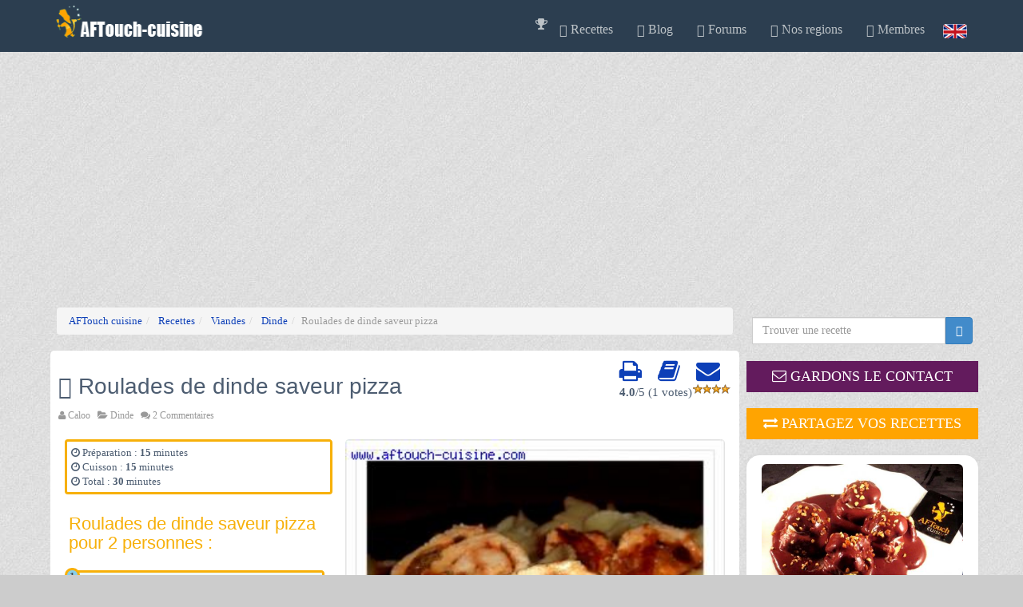

--- FILE ---
content_type: text/html
request_url: https://www.aftouch-cuisine.com/recette/roulades-de-dinde-saveur-pizza-1459.htm
body_size: 10408
content:
 
<!doctype html ><html xmlns="https://www.w3.org/1999/xhtml" xml:lang="fr" lang="fr"> 
  <head>
	<script>
	if((self.parent&&!(self.parent===self))&&(self.parent.frames.length!=0)){self.parent.location=document.location}
	</script>
	<script type="application/ld+json">
		{
		  "@context": "https://schema.org",
		  "@type": "Organization",
		  "name": "AFTouch cuisine",
		  "url": "https://www.aftouch-cuisine.com/",
		  "logo": "https:/www.aftouch-cuisine.com/images/logoCoqSite.jpg",
		  "sameAs": [
		  "https://www.facebook.com/pages/AFTouch-cuisine/111963808817965"
		  ]
		}
	</script> 
    <meta name="viewport" content="width=device-width, initial-scale=1.0" />
    <meta name="Description" content="Roulades de dinde saveur pizza, Dinde, Note 10/10, véritable recette de chef, gratuite et facile : "/>
    <meta name="LANGUAGE" content="fr"/>
    <meta name="copyright" content="@A.F.Touch"/>
    <meta http-equiv="Content-Type" content="text/html; charset=windows-1252"/> 
    
    <meta property="og:type" content="Recette de cuisine" />
    <meta property="og:title" content="Roulades de dinde saveur pizza recette, aftouch-cuisine" />
    <meta property="og:image"  content="https://www.aftouch-cuisine.com/images/recettes/Roulades_de_dinde_saveur_pizza-1459.jpg" />
    <title>Roulades de dinde saveur pizza recette, aftouch-cuisine</title>
    <link rel="canonical" href="https://www.aftouch-cuisine.com/recette/roulades-de-dinde-saveur-pizza-1459.htm" /><link rel="P3Pv1" href="https://www.aftouch-cuisine.com/w3c/p3p.xml"/><link rel="shortcut icon" href="https://www.aftouch-cuisine.com/favicon.ico"/><meta name="robots" content="index, follow" /><link type="text/css" rel="stylesheet" href="/aftouch2/css/css.global.min.css?vers=1730272492" async>	<link rel='preconnect' href='https://fonts.gstatic.com' crossorigin>
	<link rel='preload' as='style' href='https://fonts.googleapis.com/css?family=Cookie'>
	<link rel='stylesheet' href='https://fonts.googleapis.com/css?family=Cookie'>
    <link rel="preload" as="font" type="font/woff2" crossorigin href="//maxcdn.bootstrapcdn.com/font-awesome/4.3.0/fonts/fontawesome-webfont.woff2?v=4.3.0"/>
	<link rel="preload" as="style" href="//maxcdn.bootstrapcdn.com/font-awesome/4.3.0/css/font-awesome.min.css" onload="this.rel='stylesheet'"/>
		
		<!-- Google Tag Manager -->
		<script>(function(w,d,s,l,i){w[l]=w[l]||[];w[l].push({'gtm.start':
		new Date().getTime(),event:'gtm.js'});var f=d.getElementsByTagName(s)[0],
		j=d.createElement(s),dl=l!='dataLayer'?'&l='+l:'';j.async=true;j.src=
		'https://www.googletagmanager.com/gtm.js?id='+i+dl;f.parentNode.insertBefore(j,f);
		})(window,document,'script','dataLayer','GTM-PRTHFX3');
		</script>
		<!-- End Google Tag Manager -->		 		
    		<script src="/aftouch2/js/lazysizes.min.js" async=""></script>
	<script src="https://www.google.com/recaptcha/api.js" async defer></script>
</head><!--/head-->
<body>

<!-- Google Tag Manager (noscript) -->
<noscript><iframe src="https://www.googletagmanager.com/ns.html?id=GTM-PRTHFX3"
height="0" width="0" style="display:none;visibility:hidden"></iframe></noscript>
<!-- End Google Tag Manager (noscript) -->
<!--navbar-fixed-top-->
    <div id="header" class="navbar navbar-inverse sticky wet-asphalt" role="banner">
        <div class="container">
            <div class="navbar-header">
                <button type="button" class="navbar-toggle" data-toggle="collapse" data-target=".navbar-collapse">
                    <span class="sr-only">Toggle navigation</span>
                    <span class="icon-bar"></span>
                    <span class="icon-bar"></span>
                    <span class="icon-bar"></span>
                </button>
                 <a class="navbar-brand " href="https://www.aftouch-cuisine.com"><img src="https://www.aftouch-cuisine.com/images/logo.png" alt="logo" width="190" height="40"/></a>
                            </div>
            <div class="collapse navbar-collapse">
                <ul class="nav navbar-nav navbar-right">
                  <li><span class="obflink" data-o="aHR0cHM6Ly93d3cuYWZ0b3VjaC1jdWlzaW5lLmNvbS9uZXdzL25ld3MtMjc4LTEuaHRt"><i class="fa fa-trophy" aria-hidden="true"></i></a></li><li class="dropdown"><a href="https://www.aftouch-cuisine.com/recettes-de-cuisine.htm" class="dropdown-toggle" data-toggle="dropdown"><span class="glyphicon glyphicon-cutlery"></span> Recettes <i class="icon-angle-down"></i></a>                      <ul class="dropdown-menu">
                        <li><a href="https://www.aftouch-cuisine.com/recettes/entrees-1.htm">Entrees</a></li>
                        <li><a href="https://www.aftouch-cuisine.com/recettes/viandes-2.htm">Viandes</a></li>
                        <li><a href="https://www.aftouch-cuisine.com/recettes/poissons-crustaces-3.htm">Poissons / Crustaces</a></li>
                        <li><a href="https://www.aftouch-cuisine.com/recettes/plats-4.htm">Plats</a></li>
                        <li><a href="https://www.aftouch-cuisine.com/recettes/desserts-5.htm">Desserts</a></li>
                        <li><a href="https://www.aftouch-cuisine.com/recettes/sauces-6.htm">Sauces</a></li>
                        <li><a href="https://www.aftouch-cuisine.com/recettes/legumes-7.htm">Legumes</a></li>
                        <li><a href="https://www.aftouch-cuisine.com/vin_mets.htm" target="_self" >Accord Vins / Mets </a></li>
                      </ul>
                    </li>
                    <li><a href="https://www.aftouch-cuisine.com/news/actualite.htm" target="_self"><span class="glyphicon glyphicon-send"></span> Blog </span></li><li><li><span class="obflink" data-o="aHR0cHM6Ly93d3cuYWZ0b3VjaC1jdWlzaW5lLmNvbS9mb3J1bXMvZm9ydW0xLmh0bWw="><span class="glyphicon  glyphicon-comment"></span> Forums </span></li><li class="dropdown"><a href="https://www.aftouch-cuisine.com/regions-de-france_l1.htm" class="dropdown-toggle" data-toggle="dropdown"><span class="glyphicon glyphicon-road"></span> Nos regions <i class="icon-angle-down"></i></a>                    <ul class="dropdown-menu">
					  <li><span class="obflink" data-o="aHR0cHM6Ly93d3cuYWZ0b3VjaC1jdWlzaW5lLmNvbS9wcm9kdWl0cy1kdS10ZXJyb2lyLmh0bQ=="> Produits du terroir</span></li>
	                  <li><span class="obflink" data-o="aHR0cHM6Ly93d3cuYWZ0b3VjaC1jdWlzaW5lLmNvbS9yZWdpb25zLWRlLWZyYW5jZV9sMS5odG0="> Regions de france</span></li>
                      </ul>
                    </li>
                    <li class="dropdown"><a href="https://www.aftouch-cuisine.com/membre.html" class="dropdown-toggle" data-toggle="dropdown"><span class="glyphicon glyphicon-user"></span> Membres <i class="icon-angle-down"></i></a><ul class="dropdown-menu"><li><span class="obflink" data-o="aHR0cHM6Ly93d3cuYWZ0b3VjaC1jdWlzaW5lLmNvbS9pbnNjcmlwdGlvbi5odG1s"> Inscription gratuite</span></li><li><span class="obflink" data-o="aHR0cHM6Ly93d3cuYWZ0b3VjaC1jdWlzaW5lLmNvbS9sb2dpbi5odG1s"> Connexion</span></li><li><span class="obflink" data-o="aHR0cHM6Ly93d3cuYWZ0b3VjaC1jdWlzaW5lLmNvbS9uZXdzbGV0dGVyLmh0bWw="> Newsletters AFTouch</span></li></ul><li><a href="https://www.aftouch-cuisine.com/frenchfood.htm" id="flagen">&nbsp;</a>&nbsp;&nbsp;</li>                </ul>
            </div>
        </div>
    </div><!--/header--> 
<!-- Modal -->
  <div class="modal fade" id="myModal" role="dialog">
    <div class="modal-dialog">
      <!-- Modal content-->
      <div class="modal-content">
        <div class="modal-header">
          <button type="button" class="close" data-dismiss="modal">&times;</button>
          <table><tr><td>
            <img src="https://www.aftouch-cuisine.com/images/membres/mid2.jpg" height="80"  alt="chef patrick"/>
            </td><td><h2 class="modal-title">Gardons le contact</h2>
            </td></tr>
          </table>
        </div>
        <div class="modal-body">   
          <table>
            <tr  ><td class="hidden-sm hidden-xs">
            <img src="https://www.aftouch-cuisine.com/images/newsletter.jpg" height="200" alt="newsletter">
            </td><td>
            <p class="box-tagline"><b>Recevez notre newsletter</b>, nos dernieres recettes, nos derniers reportages, participez au forum, creez votre livre de recettes virtuel, ajoutez vos propres notes e nos recettes etc.</p>
              <span class="btn btn-success obflink" data-o="L2luc2NyaXB0aW9uLmh0bWw="> <i class="fa fa-heart"></i> Ok si c'est gratuit !</span>
            </td></tr>
          </table>
        </div>
        <div class="modal-footer">
          <button type="button" class="btn btn-default" data-dismiss="modal">Fermer</button>
        </div>
      </div>  
    </div>
  </div> <style>

    .image-viewer {
      display: flex;
      justify-content: center;
      align-items: center;
    }

    .thumbnail-selector {
      display: flex;
      flex-wrap: wrap;
      margin-top: 5px;
    }

    .thumbnail-selector img {
      width: 70px;
      height: 70px;
      margin: 5px;
      cursor: pointer;
    }

  </style>
<script src='https://www.google.com/recaptcha/api.js' defer></script>
<section id="blog" class="container">
    <div class="row">
   
     <section  class="container">
        <div class="row">
            <div class="col-sm-9">
                <div class="col-xs-12"><ol class="breadcrumb"  itemscope itemtype="http://schema.org/BreadcrumbList"><li  itemprop="itemListElement" itemscope itemtype="http://schema.org/ListItem">
				<a href="https://www.aftouch-cuisine.com" itemprop="item">
					<span itemprop="name">AFTouch cuisine
					</span>
				</a> <meta itemprop="position" content="1" />	
			</li><li  itemprop="itemListElement" itemscope itemtype="http://schema.org/ListItem">
				<a href="https://www.aftouch-cuisine.com/recettes-de-cuisine.htm" itemprop="item">
					<span itemprop="name">Recettes
					</span>
				</a> <meta itemprop="position" content="2" />	
			</li><li  itemprop="itemListElement" itemscope itemtype="http://schema.org/ListItem">
				<a href="https://www.aftouch-cuisine.com/recettes/viandes-2.htm" itemprop="item">
					<span itemprop="name">Viandes
					</span>
				</a> <meta itemprop="position" content="3" />	
			</li><li  itemprop="itemListElement" itemscope itemtype="http://schema.org/ListItem">
				<a href="https://www.aftouch-cuisine.com/cat44-recettes/dinde.html" itemprop="item">
					<span itemprop="name">Dinde
					</span>
				</a> <meta itemprop="position" content="4" />	
			</li><li class="active">Roulades de dinde saveur pizza</li></ol></div>
                <div class="blog">
                    <div class="blog-item">
                        
                        <div class="blog-content" itemscope itemtype="https://schema.org/Recipe">
						<!-- ShareThis BEGIN <div class="sharethis-inline-follow-buttons"></div><!-- ShareThis END -->
                            <div class="pull-right">
                                    <a href="https://www.aftouch-cuisine.com/print-recette/roulades-de-dinde-saveur-pizza-1459.htm" target="_blank" rel="nofollow" class="actionsrecettes" title="Imprimer cette recette"><i class="fa fa-print fa-2x"></i></a>
                                    &nbsp;&nbsp;&nbsp;&nbsp;<a href="https://www.aftouch-cuisine.com/ajout-recette-1459.htm" target="_blank" rel="nofollow" class="actionsrecettes"  title="Ajouter à mon livre de recette"><i class="fa fa-book fa-2x"></i></a>
                                    &nbsp;&nbsp;&nbsp;&nbsp;<a href="https://www.aftouch-cuisine.com/email-recettes-1459.htm" target="_blank" rel="nofollow" class="actionsrecettes" title="Recevoir par email"><i class="fa fa-envelope fa-2x"></i></a>                                    <br><span itemprop="aggregateRating" itemscope itemtype="https://schema.org/AggregateRating"> <span style="float:left;" ><strong><span itemprop="ratingValue">4.0</span></strong>/<span class="best">5</span> (<span itemprop="reviewCount">1</span> votes)</span></span><div class="coeur4"></div>

							</div> 
							
                            <h1 itemprop="name"><span class="glyphicon glyphicon-cutlery"></span> Roulades de dinde saveur pizza</h1>
                            							<div class="entry-meta">
                                <span><i class="fa fa-user"></i> <a href="https://www.aftouch-cuisine.com/detailmembre-118147.htm"><span itemprop="author" itemscope itemtype="https://schema.org/Person"><span itemprop="name">Caloo</span></span></a> &nbsp;                                 <span><i class="fa fa-folder-open"></i> <a href="https://www.aftouch-cuisine.com/cat44-recettes/dinde.html"><span  itemprop='recipeCategory'>Dinde</span></a> &nbsp;</span>
								
                                <span><i class="fa fa-comments"></i> <a href="#commentsAncre">2 Commentaires</a> &nbsp;</span>
                            </div>
                            <span class="col-sm-5 col-xs-12">
                                    <div class='ingredients cadrejaune'><i class='fa fa-clock-o' aria-hidden='true'></i> Préparation : <time datetime='PT15M' itemprop='prepTime'><b>15</b> minutes</time><br><i class='fa fa-clock-o' aria-hidden='true'></i> Cuisson : <time datetime='PT15M' itemprop='cookTime'><b>15</b> minutes</time><br><i class='fa fa-clock-o' aria-hidden='true'></i> Total : <time datetime='PT30M' itemprop='totalTime'><b>30</b> minutes</time></div>                            
                                
                            
                                <div class="ingredients">
                                <h2 class='colorjaune'>Roulades de dinde saveur pizza pour 2 personnes :</h2><div class='ingredients'><ol class='rounded-list'><li><div itemprop="recipeIngredient">
2 escalopes de dinde (ou de poulet))</div></li><li><div itemprop="recipeIngredient">
Concentré de tomate</div></li><li><div itemprop="recipeIngredient">
1 petit bout de poivron</div></li><li><div itemprop="recipeIngredient">
2 olives noires</div></li><li><div itemprop="recipeIngredient">
Basilic (produit surgelé)</div></li><li><div itemprop="recipeIngredient">
Marjolaine ou origan (séchés)</div></li><li><div itemprop="recipeIngredient">
Emmental</div></li><li><div itemprop="recipeIngredient">
Sel</div></li><li><div itemprop="recipeIngredient">
Poivre</div></li></ol></div>                                </div></span>  
								<span class="col-sm-7 col-xs-12 ">
										 	
								 <img src="https://www.aftouch-cuisine.com/images/recettes/Roulades_de_dinde_saveur_pizza-1459.jpg" data-sizes="auto" class="img-responsive img-blog lazyload" itemprop="image" alt="Roulades de dinde saveur pizza"/><br /><a href="https://www.instagram.com/aftouch_cuisine/"><img style="margin: 0 8px; vertical-align: middle;" alt="Instagram button" src="https://www.aftouch-cuisine.com/images/ico/instagram_32.png" height="32" width="32"/></a><a href="https://discord.gg/XGDxMzJWBK"><img style="margin: 0 8px; vertical-align: middle;" alt="Discord button" src="https://www.aftouch-cuisine.com/images/ico/discord_32.png" height="32" width="32"/></a><a href="https://www.facebook.com/sharer/sharer.php?u=http://www.aftouch-cuisine.com/recette/roulades-de-dinde-saveur-pizza-1459.htm"><img style="margin: 0 8px; vertical-align: middle;" alt="Facebook button" src="https://www.aftouch-cuisine.com/images/ico/facebook_32.png" height="32" width="32"/></a><a href="https://twitter.com/intent/tweet?text=Static%20social%20media%20%22share%22%20buttons&url=http://www.aftouch-cuisine.com/recette/roulades-de-dinde-saveur-pizza-1459.htm"><img style="margin: 0 8px; vertical-align: middle;" alt="Twitter button" src="https://www.aftouch-cuisine.com/images/ico/twitter_32.png" height="32" width="32"/></a> 									
                                </span>
                                
								
                                 
                                 
									<h2 class="colorjaune">Progression</h2>
									<div  class="recipeInstructions" itemprop="recipeInstructions">
									Préparation: <br />
<br />
1 - Préparer une sauce: faire pocher le poivron dans de l'eau salée. Lorsqu'il est cuit, le couper en petits morceaux. Dans une petite casserole, mettre du concentré de tomate, un peu d'eau, ajouter le poivron détaillé, des pluches d'olives noires. Saupoudrer de basilic et de marjolaine. Saler et poivrer. Laisser compoter tout doucement.<br />
<br />
2 - Aplatir l'escalope avec le plat d'un couteau. La déposer sur le film alimentaire.<br />
<br />
3 - Saler légèrement l'escalope, déposer un peu de sauce (refroidie), et l'étaler finement. Recouvrir d'emmental (ou de tout autre fromage râpé) .<br />
<br />
4 - Commencer à rouler à l'aide du film alimentaire jusqu'au 3/4. Prendre l'autre côté et le rabattre sur la roulade. (Ceci empêche la farce de s'échapper, tout simplement) . La roulade doit être bien serrée.<br />
<br />
5 - Entortiller le film aux extrémités et façonner chaque roulade afin de bien répartir la sauce, à l'intérieur et qu'elle soit bien égale sur la longueur et l'épaisseur. <br />
<br />
 6 - Mettre à cuire à la vapeur 10 a 15 minutes.<br />
<br />
7 - Ôter le film pour servir. La sauce étant incorporée, accompagner, par exemple de pâtes au beurre.<br />
<br />
La viande est moelleuse, juteuse et parfumée.<br />
<br />
Cette recette permet de varier les goûts et les saveurs, en changeant les épices, les fromages, la sauce.<br />
<div align='right'><font size='-2'><i>credits photo : ©Caloo-A.F.Touch</i></font></div><br/>									</div>
                                
                            <div class="row"></div>

                                                            <div class="author well">
                                    <div class="media">
                                         <div class="media-body ingredients">
                                            <div class="media-heading">
                                            	<img class="avatar img-thumbnail" style="float:left;padding:10px;margin:5px" height="120" width="107" src="https://www.aftouch-cuisine.com/images/membres/mid2.jpg"  alt="Asfaux" class="lazyload">
                                        
                                       
                                                <strong>Le complément du chef patrick</strong>
                                            
                                            	<p> 
Variantes : avec des oignons frits, avec du roquefort, avec de la pancetta, avec une duxelles de champignons. Tout est possible selon votre imagination. </p>
											</div>
                                        </div>
                                    </div>
                                </div><!--/.author-->
                                
	<div class="col-xs-12" style="text-align: center;">
		<span class="">
			<a href="https://www.aftouch-cuisine.com/cat44-recettes/dinde.html" class="btn cta">
				<span class="glyphicon glyphicon-hand-right" aria-hidden="true"></span> Voir plus de recettes  de Dinde
			</a>
		</span>
	</div><br>  <div class="widget hidden-md hidden-lg hidden-sm">
    <div class="row">
      <div class="col-md-12">
        <div class="bandeau midnight-blue"><i class="fa fa-eye"></i> Ce que les internautes regardent en ce moment</div>   
      </div>
    </div>
  <div class="row">
  <div class="col-xs-6">      <div class="sideNews divImg effect1" >
        <img class="img-responsive sideimg lazyload" src="https://www.aftouch-cuisine.com/images/recettes/vignettes/150-200-Poivrons_farcis_a_la_morue-19.jpg" alt="Poivrons farcis à la morue" width="150" height="200"/> 
        <div class="caption">
          <div class="blur"></div>
          <a  href="https://www.aftouch-cuisine.com/recette/poivrons-farcis-a-la-morue-19.htm" title="Poivrons farcis à la morue">
			  <div class="caption-text">
				  <h3>Poivrons farcis à la morue</h3>
					par : <br>        
					<span class='btn btn-success'>Voir la recette</span>         
			  </div>
          </a> 
        </div>  
      </div>   
      <br />      <div class="sideNews divImg effect1" >
        <img class="img-responsive sideimg lazyload" src="https://www.aftouch-cuisine.com/images/recettes/vignettes/150-200-Cote_de_veau_rotie_aux_cepes.jpg" alt="Côte de veau rôtie aux cèpes" width="150" height="200"/> 
        <div class="caption">
          <div class="blur"></div>
          <a  href="https://www.aftouch-cuisine.com/recette/cote-de-veau-rotie-aux-cepes-1443.htm" title="Côte de veau rôtie aux cèpes">
			  <div class="caption-text">
				  <h3>Côte de veau rôtie aux cèpes</h3>
					par : asfaux<br>        
					<span class='btn btn-success'>Voir la recette</span>         
			  </div>
          </a> 
        </div>  
      </div>   
      <br />      <div class="sideNews divImg effect1" >
        <img class="img-responsive sideimg lazyload" src="https://www.aftouch-cuisine.com/images/recettes/vignettes/150-200-_Soleil_dor_et_ratatouille_express.jpg" alt=" Soleil d'or et ratatouille express" width="150" height="200"/> 
        <div class="caption">
          <div class="blur"></div>
          <a  href="https://www.aftouch-cuisine.com/recette/-soleil-d-or-et-ratatouille-express-2249.htm" title=" Soleil d'or et ratatouille express">
			  <div class="caption-text">
				  <h3> Soleil d'or et ratatouille express</h3>
					par : asfaux<br>        
					<span class='btn btn-success'>Voir la recette</span>         
			  </div>
          </a> 
        </div>  
      </div>   
      </div><div class="col-xs-6">      <div class="sideNews divImg effect1" >
        <img class="img-responsive sideimg lazyload" src="https://www.aftouch-cuisine.com/images/recettes/vignettes/150-200-crumble_exotique-2321.jpg" alt="Crumble exotique" width="150" height="200"/> 
        <div class="caption">
          <div class="blur"></div>
          <a  href="https://www.aftouch-cuisine.com/recette/crumble-exotique-2321.htm" title="Crumble exotique">
			  <div class="caption-text">
				  <h3>Crumble exotique</h3>
					par : mamie jackye<br>        
					<span class='btn btn-success'>Voir la recette</span>         
			  </div>
          </a> 
        </div>  
      </div>   
      <br />      <div class="sideNews divImg effect1" >
        <img class="img-responsive sideimg lazyload" src="https://www.aftouch-cuisine.com/images/recettes/vignettes/150-200-Joues_de_morue.jpg" alt="Joues de morue" width="150" height="200"/> 
        <div class="caption">
          <div class="blur"></div>
          <a  href="https://www.aftouch-cuisine.com/recette/joues-de-morue-167.htm" title="Joues de morue">
			  <div class="caption-text">
				  <h3>Joues de morue</h3>
					par : asfaux<br>        
					<span class='btn btn-success'>Voir la recette</span>         
			  </div>
          </a> 
        </div>  
      </div>   
      <br />      <div class="sideNews divImg effect1" >
        <img class="img-responsive sideimg lazyload" src="https://www.aftouch-cuisine.com/images/recettes/vignettes/150-200-Flan_daubergines-1545.jpg" alt="Flan d'aubergines" width="150" height="200"/> 
        <div class="caption">
          <div class="blur"></div>
          <a  href="https://www.aftouch-cuisine.com/recette/flan-d-aubergines-1545.htm" title="Flan d'aubergines">
			  <div class="caption-text">
				  <h3>Flan d'aubergines</h3>
					par : ivan<br>        
					<span class='btn btn-success'>Voir la recette</span>         
			  </div>
          </a> 
        </div>  
      </div>   
      </div></div></div>                            <span id="commentsAncre" class="anchor"></span>
                            <div id="comments">
                                                                    <div id="comments-list" class="blog-content">
                                    	<h2>Les derniers commentaires sur la recette Roulades de dinde saveur pizza</h2>
                                   		 	                                         <div class="media">
	                                           
	                                            <div class="media-body">
													
	                                                <div class="well">
													<div class="pull-right">
				                                             				                                                <img class="avatar img-circle" src="https://www.aftouch-cuisine.com/images/membres/mid739.jpg" alt="auteur" width="60" height="69"class="lazyload">
				                                             				                                          	</div>
	                                                    <div class="media-heading">
														 
														  	<div>
	                                                         <div class="coeur4"></div> 	                                                         <a class="pull-right" href="#ancre"><i class="icon-repeat"></i> Répondre</a>
	                                                        <br>	                                                        <strong>ivan</strong>&nbsp; <small>2011-01-14 </small>
															</div>
	                                                    </div>
	                                                    <p>merci de compléter ici la recette je ferais la modification ensuite.
cordialement,
ivan	                                                    </p>
	                                                </div>
	                                            </div>
	                                        </div><!--/.media-->
	                                    
	                                    	                                         <div class="media">
	                                           
	                                            <div class="media-body">
													
	                                                <div class="well">
													<div class="pull-right">
				                                             				                                          	</div>
	                                                    <div class="media-heading">
														 
														  	<div>
	                                                         <div class="coeur-1"></div> 	                                                         <a class="pull-right" href="#ancre"><i class="icon-repeat"></i> Répondre</a>
	                                                        <br>	                                                        <strong>Caloo</strong>&nbsp; <small>2011-01-14 </small>
															</div>
	                                                    </div>
	                                                    <p>Commentaire de la recette de la page : <a class='minilien' href="https://www.aftouch-cuisine.com/recette/roulades-de-dinde-saveur-pizza-1459.htm">www.aftouch-cuisine.com/recette/roulades-de-dinde-saveur-pizza-1459.htm</a>

Ma recette est incomplète ! Mais où est passé le mode de cuisson ? Vous mangez la viande crue, vous ?	                                                    </p>
	                                                </div>
	                                            </div>
	                                        </div><!--/.media-->
	                                    
	                                    </div><div class="row">
														<a href="#comment-form"  data-toggle="collapse" class="btn btn-info col-xs-6  col-sm-offset-3 " aria-expanded="false" aria-controls="comment-form"><i class="fa fa-comment"></i> Laissez un commentaire ou une photo</a>
													</div>
													<br>                               

                               
								<span id="ancre" class="anchor"></span>
								<div class="collapse" id="comment-form">
									<form class="form-horizontal" id="recette-form" role="form" METHOD="POST" ACTION="https://www.aftouch-cuisine.com/ajout_commentaire.html" enctype="multipart/form-data">
                                        <INPUT TYPE="hidden" VALUE="1459" name="rid">
                                        <INPUT TYPE="hidden" VALUE="1" name="langue">
                                        <INPUT TYPE="hidden" VALUE="/recette/roulades-de-dinde-saveur-pizza-1459.htm" name="urlrecette">
                                        <div class="form-group">
                                            <div class="col-sm-6">
                                                <input type="text" class="form-control" name="pseudo" placeholder="Name" required value="">
                                            </div>
                                            <div class="col-sm-6">
                                                <input type="email" class="form-control"  name="email" placeholder="Email" required value="">
                                            </div>
                                        </div>
                                                                                <div class="form-group">
                                            <div class="col-sm-6">
                                                <label class="control-label" for="f_note">Notez cette recette :</label>
                                                
                                                <select class="form-control" name="f_note"><option value="-1"></option>
                                                    <option value="5" selected>5/5</option>
                                                    <option value="4" >4/5</option>
                                                    <option value="3" >3/5</option>
                                                    <option value="2" >2/5</option>
                                                    <option value="1" >1/5</option>
                                                </select>
                                            </div>
                                        </div>
                                        <div class="form-group">
                                            <div class="col-sm-12">
                                                <textarea rows="8" name="text" class="form-control" required placeholder="Votre commentaire"></textarea>
                                            </div>
                                        </div>
										<div class="form-group">
					                    	<div class="col-sm-12">
												<label class="control-label" for="file_name">Proposez votre photo de la recette en format JPG ou GIF (8 Mega Octets max)</label>
											</div>
					                    	<div class="col-sm-12">
												<input class="form-control" type="file"  name="file_name"/>
											</div>
					                  	</div>
										<div class="form-group">
                                            <div class="col-sm-6">
												<!--<div class="g-recaptcha" data-sitekey="6LdX6U4UAAAAABH2mYeoIvhKo7ZefQ4rR7w0PlRZ"></div>-->
											

											</div>
											<div class="col-sm-6">
												<button  class="g-recaptcha" 
        											data-sitekey="6LcUuxApAAAAAOfLmAdsWThRk8LuF0iAavtm1rhB" 
        											data-callback='onSubmit' type="submit" name="btnComment" class="btn btn-danger btn-lg">Envoyer</button>
											</div>
											 <script>
											   function onSubmit(token) {
											     document.getElementById("recette-form").submit();
											   }
											 </script>

										</div>
                                    </form>
                                </div><!--/#comment-form-->
                            </div><!--/#comments-->
                        </div>
                    </div>
					<!--
					<a href="https://www.playlistlofi.com">
					 <img src="https://www.aftouch-cuisine.com/images/lofipub.gif" data-sizes="auto" class="img-responsive img-blog lazyload" itemprop="image" alt="playlists lofi, cooking music"/>
                    </a>
					s-->
                                <div class="row breadcrumb">
                    
                        <h3><span class="glyphicon glyphicon-cutlery"></span> A voir aussi</h3>
                        
                 
                    <div class="col-md-12">
                                    <div class="col-sm-2 col-xs-4">      <div class="sideNews divImg effect1" >
        <img class="img-responsive sideimg lazyload" src="https://www.aftouch-cuisine.com/images/recettes/vignettes/120-160-Roulades_de_riz.jpg" alt="Roulades de riz" width='120' height="160" /> 
        <div class="caption">
          <div class="blur"></div>
          <a  href="https://www.aftouch-cuisine.com/recette/roulades-de-riz-833.htm" title="Roulades de riz">
			  <div class="caption-text">
				  <h4>Roulades de riz</h4>
					   
					<span class='btn btn-success'>Voir</span>         
			  </div>
          </a> 
        </div>  
      </div>   
      </div><div class="col-sm-2 col-xs-4">      <div class="sideNews divImg effect1" >
        <img class="img-responsive sideimg lazyload" src="https://www.aftouch-cuisine.com/images/recettes/vignettes/120-160-Homard_a_la_saveur_dorange_-1660.jpg" alt="Homard à la saveur d'orange " width='120' height="160" /> 
        <div class="caption">
          <div class="blur"></div>
          <a  href="https://www.aftouch-cuisine.com/recette/homard-a-la-saveur-d-orange--1660.htm" title="Homard à la saveur d'orange ">
			  <div class="caption-text">
				  <h4>Homard à la saveur d'orange </h4>
					   
					<span class='btn btn-success'>Voir</span>         
			  </div>
          </a> 
        </div>  
      </div>   
      </div><div class="col-sm-2 col-xs-4">      <div class="sideNews divImg effect1" >
        <img class="img-responsive sideimg lazyload" src="https://www.aftouch-cuisine.com/images/recettes/vignettes/120-160-Cake_au_yaourt_saveur_citron-1584.jpg" alt="Cake au yaourt saveur citron" width='120' height="160" /> 
        <div class="caption">
          <div class="blur"></div>
          <a  href="https://www.aftouch-cuisine.com/recette/cake-au-yaourt-saveur-citron-1584.htm" title="Cake au yaourt saveur citron">
			  <div class="caption-text">
				  <h4>Cake au yaourt saveur citron</h4>
					   
					<span class='btn btn-success'>Voir</span>         
			  </div>
          </a> 
        </div>  
      </div>   
      </div><div class="col-sm-2 col-xs-4">      <div class="sideNews divImg effect1" >
        <img class="img-responsive sideimg lazyload" src="https://www.aftouch-cuisine.com/images/recettes/vignettes/120-160-Macarons_saveur_pain_depice-2059.jpg" alt="Macarons saveur pain d'épice" width='120' height="160" /> 
        <div class="caption">
          <div class="blur"></div>
          <a  href="https://www.aftouch-cuisine.com/recette/macarons-saveur-pain-d-epice-2059.htm" title="Macarons saveur pain d\'épice">
			  <div class="caption-text">
				  <h4>Macarons saveur pain d'épice</h4>
					   
					<span class='btn btn-success'>Voir</span>         
			  </div>
          </a> 
        </div>  
      </div>   
      </div><div class="col-sm-2 col-xs-4">      <div class="sideNews divImg effect1" >
        <img class="img-responsive sideimg lazyload" src="https://www.aftouch-cuisine.com/images/recettes/vignettes/120-160-Dinde_aux_marrons.jpg" alt="Dinde aux marrons" width='120' height="160" /> 
        <div class="caption">
          <div class="blur"></div>
          <a  href="https://www.aftouch-cuisine.com/recette/dinde-aux-marrons-527.htm" title="Dinde aux marrons">
			  <div class="caption-text">
				  <h4>Dinde aux marrons</h4>
					   
					<span class='btn btn-success'>Voir</span>         
			  </div>
          </a> 
        </div>  
      </div>   
      </div><div class="col-sm-2 col-xs-4">      <div class="sideNews divImg effect1" >
        <img class="img-responsive sideimg lazyload" src="https://www.aftouch-cuisine.com/images/recettes/vignettes/120-160-Roti_de_dinde.jpg" alt="Rôti de dinde" width='120' height="160" /> 
        <div class="caption">
          <div class="blur"></div>
          <a  href="https://www.aftouch-cuisine.com/recette/roti-de-dinde-1475.htm" title="Rôti de dinde">
			  <div class="caption-text">
				  <h4>Rôti de dinde</h4>
					   
					<span class='btn btn-success'>Voir</span>         
			  </div>
          </a> 
        </div>  
      </div>   
      </div></div></div>                          
                    </div> 
				<div class='row'><div class='col-sm-12 center'><p><a href='https://www.aftouch-cuisine.com/cat11-recettes/agneau-et-mouton.html' class='btn btn-xs btn-primary'>recettes d'Agneau et mouton</a>  <a href='https://www.aftouch-cuisine.com/cat45-recettes/biche.html' class='btn btn-xs btn-primary'>recettes de Biche</a>  <a href='https://www.aftouch-cuisine.com/cat8-recettes/boeuf.html' class='btn btn-xs btn-primary'>recettes de Boeuf</a>  <a href='https://www.aftouch-cuisine.com/cat40-recettes/cailles.html' class='btn btn-xs btn-primary'>recettes de Cailles</a>  <a href='https://www.aftouch-cuisine.com/cat41-recettes/canard.html' class='btn btn-xs btn-primary'>recettes de Canard</a>  <a href='https://www.aftouch-cuisine.com/cat44-recettes/dinde.html' class='btn btn-xs btn-primary'>recettes de Dinde</a>  <a href='https://www.aftouch-cuisine.com/cat42-recettes/foie-gras.html' class='btn btn-xs btn-primary'>recettes de Foie gras</a>  <a href='https://www.aftouch-cuisine.com/cat39-recettes/lapins-et-lievres.html' class='btn btn-xs btn-primary'>recettes de Lapins et lièvres</a>  <a href='https://www.aftouch-cuisine.com/cat43-recettes/pintades.html' class='btn btn-xs btn-primary'>recettes de Pintades</a>  <a href='https://www.aftouch-cuisine.com/cat9-recettes/porc.html' class='btn btn-xs btn-primary'>recettes de Porc</a>  <a href='https://www.aftouch-cuisine.com/cat10-recettes/poulet.html' class='btn btn-xs btn-primary'>recettes de Poulet</a>  <a href='https://www.aftouch-cuisine.com/cat13-recettes/sanglier.html' class='btn btn-xs btn-primary'>recettes de Sanglier</a>  <a href='https://www.aftouch-cuisine.com/cat12-recettes/veau.html' class='btn btn-xs btn-primary'>recettes de Veau</a>  </p></div></div>                </div>
				 
            <aside class="col-sm-3 col-xs-12">
                <div class="search">
                    <form id="recherche" role="form" method="POST" ACTION="https://www.aftouch-cuisine.com/recherche.html">
                        <div class="input-group">
                             <INPUT TYPE="hidden" VALUE="1" name="langue">
                            <input type="text" class="form-control auto" name="search2" autocomplete="off" onKeyUp="suggest(this, 'recettes', 'nameL1');"  placeholder="Trouver une recette">
                            <span class="input-group-btn">
                                 <button class="btn btn-primary" ><span class="glyphicon glyphicon-search"></span> </button>
                            </span>
                        </div>
                    </form>
					
                </div><!--/.search-->
                                <div class="widget hidden-xs">
                    <br><div class="row">
                        <div class="col-md-12">
                        
                            <div class="bandeau bg_violet obflink" data-o="aHR0cHM6Ly93d3cuYWZ0b3VjaC1jdWlzaW5lLmNvbS9pbnNjcmlwdGlvbi5odG1s"><i class="fa fa-envelope-o"></i> GARDONS LE CONTACT</div>                         </div>
                    </div>
                </div> 
              
				<div class="widget">
                    <div class="row">
                        <div class="col-md-12">
                        <div class="bandeau bg_orange_clair obflink" data-o="aHR0cHM6Ly93d3cuYWZ0b3VjaC1jdWlzaW5lLmNvbS9wcm9wb3Nlcl9yZWNldHRlLmh0bQ=="><i class="fa fa-exchange"></i> Partagez vos recettes</div>   
                        </div>
                    </div>
                </div> 
				                  <div class="widget hidden-xs">
 <!--recette de saison-->   
                  
<div class="widget ads hidden-xs">
    <div class="row">
        <div class="col-md-12">
            <a href="https://www.aftouch-cuisine.com/recette/profiteroles-sauce-chocolat-777.htm" >
             <div class="sideNews rad16">
			  <div class="col-md-12">
                <img class="img-responsive sideimg rad16 " src="https://www.aftouch-cuisine.com/images/recettes/Profiteroles_sauce_chocolat.jpg" alt="Profiteroles sauce chocolat"> 
				</div>
                <div class="sideNewsTitle">La bonne recette du moment</div> 
                <div class="bandeau bg_rouge">
                    Profiteroles sauce chocolat                </div>
                <br>
            </div>
            </a>     
        </div>
    </div>
</div>
              
                <div class="widget hidden-xs">
                    <div class="widget ads">
                        <div class="row">
                                                     </div>
                    </div>
                </div>
                  <div class="widget hidden-xs">
    <div class="row">
      <div class="col-md-12">
        <div class="bandeau midnight-blue"><i class="fa fa-eye"></i> Ce que les internautes regardent en ce moment</div>   
      </div>
    </div>
  <div class="row">
  <div class="col-sm-6">
      
      <div class="sideNews divImg effect1" >
        <img class="img-responsive sideimg lazyload" src="https://www.aftouch-cuisine.com/images/recettes/vignettes/150-200-les_Pates_en_mode_boucheleurs-2573.jpg" alt="Les pates en mode boucheleurs" width="150" height="200" /> 
        <div class="caption">
          <div class="blur"></div>
          <a  href="https://www.aftouch-cuisine.com/recette/les-pates-en-mode-boucheleurs-2573.htm" title="Les pates en mode boucheleurs">
	          <div class="caption-text">
	              <h3>Les pates en mode boucheleurs</h3>
	                par : chef patrick<br>            
	                <span class='btn btn-success'>Voir la recette</span>               
	          </div>
          </a> 
        </div>       
      </div>   
      <br />
      
      <div class="sideNews divImg effect1" >
        <img class="img-responsive sideimg lazyload" src="https://www.aftouch-cuisine.com/images/recettes/vignettes/150-200-Poivrons_farcis_a_la_morue-19.jpg" alt="Poivrons farcis à la morue" width="150" height="200" /> 
        <div class="caption">
          <div class="blur"></div>
          <a  href="https://www.aftouch-cuisine.com/recette/poivrons-farcis-a-la-morue-19.htm" title="Poivrons farcis à la morue">
	          <div class="caption-text">
	              <h3>Poivrons farcis à la morue</h3>
	                par : <br>            
	                <span class='btn btn-success'>Voir la recette</span>               
	          </div>
          </a> 
        </div>       
      </div>   
      </div><div class="col-sm-6">
      
      <div class="sideNews divImg effect1" >
        <img class="img-responsive sideimg lazyload" src="https://www.aftouch-cuisine.com/images/recettes/vignettes/150-200-Galettes_Bretonne-26.jpg" alt="Galettes Bretonne" width="150" height="200" /> 
        <div class="caption">
          <div class="blur"></div>
          <a  href="https://www.aftouch-cuisine.com/recette/galettes-bretonne-26.htm" title="Galettes Bretonne">
	          <div class="caption-text">
	              <h3>Galettes Bretonne</h3>
	                par : <br>            
	                <span class='btn btn-success'>Voir la recette</span>               
	          </div>
          </a> 
        </div>       
      </div>   
      <br />
      
      <div class="sideNews divImg effect1" >
        <img class="img-responsive sideimg lazyload" src="https://www.aftouch-cuisine.com/images/recettes/vignettes/150-200-Tarte_aux_legumes-779.jpg" alt="Tarte aux légumes" width="150" height="200" /> 
        <div class="caption">
          <div class="blur"></div>
          <a  href="https://www.aftouch-cuisine.com/recette/tarte-aux-legumes-779.htm" title="Tarte aux légumes">
	          <div class="caption-text">
	              <h3>Tarte aux légumes</h3>
	                par : Fleur<br>            
	                <span class='btn btn-success'>Voir la recette</span>               
	          </div>
          </a> 
        </div>       
      </div>   
      </div></div></div>                <div class="widget">
                    <div class="row">
                        <div class="col-md-12">
                            <div class="bandeau green-sea"><h3>Facebook Fanpage</h3></div>
                            <a href="https://www.facebook.com/pages/AFTouch-cuisine/111963808817965"><img src="https://www.aftouch-cuisine.com/images/site/facebookfan.jpg"  alt="facebook" style="display: block; width:250px;margin-left: auto;margin-right: auto;"/></a>
                        </div>
                    </div>
                </div>
			</div>
            </aside>        
  
            </div><!--/.col-md-8-->
			
        </div><!--/.row-->
    </section><!--/#blog-->
	
</section>


<link href='https://fonts.googleapis.com/css?family=Cookie' rel='stylesheet' type='text/css'>
<section id="bottom" class="wet-asphalt">
        <div class="container">
            <div class="row">
                <div class="col-md-4 col-sm-6">
                    <h4>A propos de nous</h4>
                    <p>AFTouch cuisine a été créé en 2005 par ivan Couet, vite rejoint par le chef étoilé Patrick Asfaux AFTouch cuisine devenu une référence en matiére de gastronomie plus de 70 millions de personnes é travers le monde ont déja visité ce site. Parmi eux de nombreux professionnels s'imspirent réguliérement de nos recettes.</p>
                    <p>Aujourd'hui c'est plus de 2500 recettes exclusives, des dizaines de milliers de commentaires et de questions sur notre forum et l'aventure continue...</p>
                </div><!--/.col-md-3-->

                <div class="col-md-4 col-sm-6">
                    <h4>L'équipe</h4>
                    <div>
                        <div class="media">
                            <div class="pull-left">
                                <img src="https://www.aftouch-cuisine.com/images/membres/mid739.jpg" width="80" height="100" alt="Couet Ivan">
                            </div>
                            <div class="media-body">
                                <span class="media-heading">Créateur du site, developpeur informatique et passionné de gastronomie.</span>
                                <small class="muted">Couet Ivan</small>
                            </div>
                        </div>
                        <div class="media">
                            <div class="pull-left">
                                <img src="https://www.aftouch-cuisine.com/images/membres/mid2.jpg" width="80" height="100" alt="Asfaux Patrick">
                            </div>
                            <div class="media-body">
                                <span class="media-heading">Chef étoilé, désirant avant tout transmettre toute son expérience é celles et ceux qui le souhaite.</span>
                                <small class="muted">Asfaux Patrick</small>
                            </div>
                        </div>
                        <div class="media">
                            <div class="pull-left">
                                <img src="https://www.aftouch-cuisine.com/images/membres/mid308.jpg" width="80" height="100" alt="Dubarry stéphane">
                            </div>
                            <div class="media-body">
                                <span class="media-heading">Epicurien, puits de savoir intarrissable dans tous ce qui touche é l'histoire de notre terroir et ses acteurs.</span>
                                <small class="muted">Dubarry stéphane</small>
                            </div>
                        </div>
                    </div>  
                </div><!--/.col-md-3-->
                <div class="col-md-4 col-sm-6">
                    <h4>Informations</h4>
                    <div>
													<ul class="arrow">
	                            
	                            <li><span class="obflink" data-o="aHR0cHM6Ly93d3cuYWZ0b3VjaC1jdWlzaW5lLmNvbS9uZXdzL25ld3MtMTYxLTEuaHRt">Questions fréquentes</a></li>
	                            <li><span class="obflink" data-o="aHR0cHM6Ly93d3cuYWZ0b3VjaC1jdWlzaW5lLmNvbS9jb250YWN0c19sMS5odG0=">Contatez-nous</a></li>
	                            <li><span class="obflink" data-o="aHR0cHM6Ly93d3cuYWZ0b3VjaC1jdWlzaW5lLmNvbS9jb250YWN0cy9pbmZvcy5waHA=">Mentions légales</a></li>
	                            <li><span class="obflink" data-o="aHR0cHM6Ly93d3cuYWZ0b3VjaC1jdWlzaW5lLmNvbS9wcml2YWN5X2wxLmh0bQ==">Condition d'utilisation</a></li>
	                        </ul>
							                    </div>
                    <br />
                    <h4>Gardons le contact</h4>
                    Inscrivez-vous à notre newsletter et recevez notre lettre hebdomadaire.
                    <br /><button type="button" class="btn btn-info " data-toggle="modal" data-target="#myModal">Inscription</button>

                </div> <!--/.col-md-3-->
            </div>
        </div>
    </section><!--/#bottom-->
    <footer id="footer" class="midnight-blue">
        <div class="container">
            <div class="row">
                <div class="col-sm-6">
                    &copy; 2005-2026<a target="_blank" href="https://www.aftouch-cuisine.com" title="AFTouch-cuisine des recettes de cuisine de chef pour tous"> AFTouch-cuisine</a>. Tous droits réservés.
                </div>
                <div class="col-sm-6">
                    <ul class="pull-right">
                        <li><a id="gototop" class="gototop" href="#"><i class="icon-chevron-up"></i></a></li><!--#gototop-->
                    </ul>
                </div>
            </div>
        </div>
    </footer><!--/#footer-->
<script type="text/javascript" src="/aftouch2/js/js.global.min.js?vers=1699802884" defer></script><script async src="https://pagead2.googlesyndication.com/pagead/js/adsbygoogle.js?client=ca-pub-4439479983379863"
     crossorigin="anonymous"></script>



--- FILE ---
content_type: text/html; charset=utf-8
request_url: https://www.google.com/recaptcha/api2/anchor?ar=1&k=6LcUuxApAAAAAOfLmAdsWThRk8LuF0iAavtm1rhB&co=aHR0cHM6Ly93d3cuYWZ0b3VjaC1jdWlzaW5lLmNvbTo0NDM.&hl=en&v=9TiwnJFHeuIw_s0wSd3fiKfN&size=invisible&anchor-ms=20000&execute-ms=30000&cb=p2c0tug3sioz
body_size: 49253
content:
<!DOCTYPE HTML><html dir="ltr" lang="en"><head><meta http-equiv="Content-Type" content="text/html; charset=UTF-8">
<meta http-equiv="X-UA-Compatible" content="IE=edge">
<title>reCAPTCHA</title>
<style type="text/css">
/* cyrillic-ext */
@font-face {
  font-family: 'Roboto';
  font-style: normal;
  font-weight: 400;
  font-stretch: 100%;
  src: url(//fonts.gstatic.com/s/roboto/v48/KFO7CnqEu92Fr1ME7kSn66aGLdTylUAMa3GUBHMdazTgWw.woff2) format('woff2');
  unicode-range: U+0460-052F, U+1C80-1C8A, U+20B4, U+2DE0-2DFF, U+A640-A69F, U+FE2E-FE2F;
}
/* cyrillic */
@font-face {
  font-family: 'Roboto';
  font-style: normal;
  font-weight: 400;
  font-stretch: 100%;
  src: url(//fonts.gstatic.com/s/roboto/v48/KFO7CnqEu92Fr1ME7kSn66aGLdTylUAMa3iUBHMdazTgWw.woff2) format('woff2');
  unicode-range: U+0301, U+0400-045F, U+0490-0491, U+04B0-04B1, U+2116;
}
/* greek-ext */
@font-face {
  font-family: 'Roboto';
  font-style: normal;
  font-weight: 400;
  font-stretch: 100%;
  src: url(//fonts.gstatic.com/s/roboto/v48/KFO7CnqEu92Fr1ME7kSn66aGLdTylUAMa3CUBHMdazTgWw.woff2) format('woff2');
  unicode-range: U+1F00-1FFF;
}
/* greek */
@font-face {
  font-family: 'Roboto';
  font-style: normal;
  font-weight: 400;
  font-stretch: 100%;
  src: url(//fonts.gstatic.com/s/roboto/v48/KFO7CnqEu92Fr1ME7kSn66aGLdTylUAMa3-UBHMdazTgWw.woff2) format('woff2');
  unicode-range: U+0370-0377, U+037A-037F, U+0384-038A, U+038C, U+038E-03A1, U+03A3-03FF;
}
/* math */
@font-face {
  font-family: 'Roboto';
  font-style: normal;
  font-weight: 400;
  font-stretch: 100%;
  src: url(//fonts.gstatic.com/s/roboto/v48/KFO7CnqEu92Fr1ME7kSn66aGLdTylUAMawCUBHMdazTgWw.woff2) format('woff2');
  unicode-range: U+0302-0303, U+0305, U+0307-0308, U+0310, U+0312, U+0315, U+031A, U+0326-0327, U+032C, U+032F-0330, U+0332-0333, U+0338, U+033A, U+0346, U+034D, U+0391-03A1, U+03A3-03A9, U+03B1-03C9, U+03D1, U+03D5-03D6, U+03F0-03F1, U+03F4-03F5, U+2016-2017, U+2034-2038, U+203C, U+2040, U+2043, U+2047, U+2050, U+2057, U+205F, U+2070-2071, U+2074-208E, U+2090-209C, U+20D0-20DC, U+20E1, U+20E5-20EF, U+2100-2112, U+2114-2115, U+2117-2121, U+2123-214F, U+2190, U+2192, U+2194-21AE, U+21B0-21E5, U+21F1-21F2, U+21F4-2211, U+2213-2214, U+2216-22FF, U+2308-230B, U+2310, U+2319, U+231C-2321, U+2336-237A, U+237C, U+2395, U+239B-23B7, U+23D0, U+23DC-23E1, U+2474-2475, U+25AF, U+25B3, U+25B7, U+25BD, U+25C1, U+25CA, U+25CC, U+25FB, U+266D-266F, U+27C0-27FF, U+2900-2AFF, U+2B0E-2B11, U+2B30-2B4C, U+2BFE, U+3030, U+FF5B, U+FF5D, U+1D400-1D7FF, U+1EE00-1EEFF;
}
/* symbols */
@font-face {
  font-family: 'Roboto';
  font-style: normal;
  font-weight: 400;
  font-stretch: 100%;
  src: url(//fonts.gstatic.com/s/roboto/v48/KFO7CnqEu92Fr1ME7kSn66aGLdTylUAMaxKUBHMdazTgWw.woff2) format('woff2');
  unicode-range: U+0001-000C, U+000E-001F, U+007F-009F, U+20DD-20E0, U+20E2-20E4, U+2150-218F, U+2190, U+2192, U+2194-2199, U+21AF, U+21E6-21F0, U+21F3, U+2218-2219, U+2299, U+22C4-22C6, U+2300-243F, U+2440-244A, U+2460-24FF, U+25A0-27BF, U+2800-28FF, U+2921-2922, U+2981, U+29BF, U+29EB, U+2B00-2BFF, U+4DC0-4DFF, U+FFF9-FFFB, U+10140-1018E, U+10190-1019C, U+101A0, U+101D0-101FD, U+102E0-102FB, U+10E60-10E7E, U+1D2C0-1D2D3, U+1D2E0-1D37F, U+1F000-1F0FF, U+1F100-1F1AD, U+1F1E6-1F1FF, U+1F30D-1F30F, U+1F315, U+1F31C, U+1F31E, U+1F320-1F32C, U+1F336, U+1F378, U+1F37D, U+1F382, U+1F393-1F39F, U+1F3A7-1F3A8, U+1F3AC-1F3AF, U+1F3C2, U+1F3C4-1F3C6, U+1F3CA-1F3CE, U+1F3D4-1F3E0, U+1F3ED, U+1F3F1-1F3F3, U+1F3F5-1F3F7, U+1F408, U+1F415, U+1F41F, U+1F426, U+1F43F, U+1F441-1F442, U+1F444, U+1F446-1F449, U+1F44C-1F44E, U+1F453, U+1F46A, U+1F47D, U+1F4A3, U+1F4B0, U+1F4B3, U+1F4B9, U+1F4BB, U+1F4BF, U+1F4C8-1F4CB, U+1F4D6, U+1F4DA, U+1F4DF, U+1F4E3-1F4E6, U+1F4EA-1F4ED, U+1F4F7, U+1F4F9-1F4FB, U+1F4FD-1F4FE, U+1F503, U+1F507-1F50B, U+1F50D, U+1F512-1F513, U+1F53E-1F54A, U+1F54F-1F5FA, U+1F610, U+1F650-1F67F, U+1F687, U+1F68D, U+1F691, U+1F694, U+1F698, U+1F6AD, U+1F6B2, U+1F6B9-1F6BA, U+1F6BC, U+1F6C6-1F6CF, U+1F6D3-1F6D7, U+1F6E0-1F6EA, U+1F6F0-1F6F3, U+1F6F7-1F6FC, U+1F700-1F7FF, U+1F800-1F80B, U+1F810-1F847, U+1F850-1F859, U+1F860-1F887, U+1F890-1F8AD, U+1F8B0-1F8BB, U+1F8C0-1F8C1, U+1F900-1F90B, U+1F93B, U+1F946, U+1F984, U+1F996, U+1F9E9, U+1FA00-1FA6F, U+1FA70-1FA7C, U+1FA80-1FA89, U+1FA8F-1FAC6, U+1FACE-1FADC, U+1FADF-1FAE9, U+1FAF0-1FAF8, U+1FB00-1FBFF;
}
/* vietnamese */
@font-face {
  font-family: 'Roboto';
  font-style: normal;
  font-weight: 400;
  font-stretch: 100%;
  src: url(//fonts.gstatic.com/s/roboto/v48/KFO7CnqEu92Fr1ME7kSn66aGLdTylUAMa3OUBHMdazTgWw.woff2) format('woff2');
  unicode-range: U+0102-0103, U+0110-0111, U+0128-0129, U+0168-0169, U+01A0-01A1, U+01AF-01B0, U+0300-0301, U+0303-0304, U+0308-0309, U+0323, U+0329, U+1EA0-1EF9, U+20AB;
}
/* latin-ext */
@font-face {
  font-family: 'Roboto';
  font-style: normal;
  font-weight: 400;
  font-stretch: 100%;
  src: url(//fonts.gstatic.com/s/roboto/v48/KFO7CnqEu92Fr1ME7kSn66aGLdTylUAMa3KUBHMdazTgWw.woff2) format('woff2');
  unicode-range: U+0100-02BA, U+02BD-02C5, U+02C7-02CC, U+02CE-02D7, U+02DD-02FF, U+0304, U+0308, U+0329, U+1D00-1DBF, U+1E00-1E9F, U+1EF2-1EFF, U+2020, U+20A0-20AB, U+20AD-20C0, U+2113, U+2C60-2C7F, U+A720-A7FF;
}
/* latin */
@font-face {
  font-family: 'Roboto';
  font-style: normal;
  font-weight: 400;
  font-stretch: 100%;
  src: url(//fonts.gstatic.com/s/roboto/v48/KFO7CnqEu92Fr1ME7kSn66aGLdTylUAMa3yUBHMdazQ.woff2) format('woff2');
  unicode-range: U+0000-00FF, U+0131, U+0152-0153, U+02BB-02BC, U+02C6, U+02DA, U+02DC, U+0304, U+0308, U+0329, U+2000-206F, U+20AC, U+2122, U+2191, U+2193, U+2212, U+2215, U+FEFF, U+FFFD;
}
/* cyrillic-ext */
@font-face {
  font-family: 'Roboto';
  font-style: normal;
  font-weight: 500;
  font-stretch: 100%;
  src: url(//fonts.gstatic.com/s/roboto/v48/KFO7CnqEu92Fr1ME7kSn66aGLdTylUAMa3GUBHMdazTgWw.woff2) format('woff2');
  unicode-range: U+0460-052F, U+1C80-1C8A, U+20B4, U+2DE0-2DFF, U+A640-A69F, U+FE2E-FE2F;
}
/* cyrillic */
@font-face {
  font-family: 'Roboto';
  font-style: normal;
  font-weight: 500;
  font-stretch: 100%;
  src: url(//fonts.gstatic.com/s/roboto/v48/KFO7CnqEu92Fr1ME7kSn66aGLdTylUAMa3iUBHMdazTgWw.woff2) format('woff2');
  unicode-range: U+0301, U+0400-045F, U+0490-0491, U+04B0-04B1, U+2116;
}
/* greek-ext */
@font-face {
  font-family: 'Roboto';
  font-style: normal;
  font-weight: 500;
  font-stretch: 100%;
  src: url(//fonts.gstatic.com/s/roboto/v48/KFO7CnqEu92Fr1ME7kSn66aGLdTylUAMa3CUBHMdazTgWw.woff2) format('woff2');
  unicode-range: U+1F00-1FFF;
}
/* greek */
@font-face {
  font-family: 'Roboto';
  font-style: normal;
  font-weight: 500;
  font-stretch: 100%;
  src: url(//fonts.gstatic.com/s/roboto/v48/KFO7CnqEu92Fr1ME7kSn66aGLdTylUAMa3-UBHMdazTgWw.woff2) format('woff2');
  unicode-range: U+0370-0377, U+037A-037F, U+0384-038A, U+038C, U+038E-03A1, U+03A3-03FF;
}
/* math */
@font-face {
  font-family: 'Roboto';
  font-style: normal;
  font-weight: 500;
  font-stretch: 100%;
  src: url(//fonts.gstatic.com/s/roboto/v48/KFO7CnqEu92Fr1ME7kSn66aGLdTylUAMawCUBHMdazTgWw.woff2) format('woff2');
  unicode-range: U+0302-0303, U+0305, U+0307-0308, U+0310, U+0312, U+0315, U+031A, U+0326-0327, U+032C, U+032F-0330, U+0332-0333, U+0338, U+033A, U+0346, U+034D, U+0391-03A1, U+03A3-03A9, U+03B1-03C9, U+03D1, U+03D5-03D6, U+03F0-03F1, U+03F4-03F5, U+2016-2017, U+2034-2038, U+203C, U+2040, U+2043, U+2047, U+2050, U+2057, U+205F, U+2070-2071, U+2074-208E, U+2090-209C, U+20D0-20DC, U+20E1, U+20E5-20EF, U+2100-2112, U+2114-2115, U+2117-2121, U+2123-214F, U+2190, U+2192, U+2194-21AE, U+21B0-21E5, U+21F1-21F2, U+21F4-2211, U+2213-2214, U+2216-22FF, U+2308-230B, U+2310, U+2319, U+231C-2321, U+2336-237A, U+237C, U+2395, U+239B-23B7, U+23D0, U+23DC-23E1, U+2474-2475, U+25AF, U+25B3, U+25B7, U+25BD, U+25C1, U+25CA, U+25CC, U+25FB, U+266D-266F, U+27C0-27FF, U+2900-2AFF, U+2B0E-2B11, U+2B30-2B4C, U+2BFE, U+3030, U+FF5B, U+FF5D, U+1D400-1D7FF, U+1EE00-1EEFF;
}
/* symbols */
@font-face {
  font-family: 'Roboto';
  font-style: normal;
  font-weight: 500;
  font-stretch: 100%;
  src: url(//fonts.gstatic.com/s/roboto/v48/KFO7CnqEu92Fr1ME7kSn66aGLdTylUAMaxKUBHMdazTgWw.woff2) format('woff2');
  unicode-range: U+0001-000C, U+000E-001F, U+007F-009F, U+20DD-20E0, U+20E2-20E4, U+2150-218F, U+2190, U+2192, U+2194-2199, U+21AF, U+21E6-21F0, U+21F3, U+2218-2219, U+2299, U+22C4-22C6, U+2300-243F, U+2440-244A, U+2460-24FF, U+25A0-27BF, U+2800-28FF, U+2921-2922, U+2981, U+29BF, U+29EB, U+2B00-2BFF, U+4DC0-4DFF, U+FFF9-FFFB, U+10140-1018E, U+10190-1019C, U+101A0, U+101D0-101FD, U+102E0-102FB, U+10E60-10E7E, U+1D2C0-1D2D3, U+1D2E0-1D37F, U+1F000-1F0FF, U+1F100-1F1AD, U+1F1E6-1F1FF, U+1F30D-1F30F, U+1F315, U+1F31C, U+1F31E, U+1F320-1F32C, U+1F336, U+1F378, U+1F37D, U+1F382, U+1F393-1F39F, U+1F3A7-1F3A8, U+1F3AC-1F3AF, U+1F3C2, U+1F3C4-1F3C6, U+1F3CA-1F3CE, U+1F3D4-1F3E0, U+1F3ED, U+1F3F1-1F3F3, U+1F3F5-1F3F7, U+1F408, U+1F415, U+1F41F, U+1F426, U+1F43F, U+1F441-1F442, U+1F444, U+1F446-1F449, U+1F44C-1F44E, U+1F453, U+1F46A, U+1F47D, U+1F4A3, U+1F4B0, U+1F4B3, U+1F4B9, U+1F4BB, U+1F4BF, U+1F4C8-1F4CB, U+1F4D6, U+1F4DA, U+1F4DF, U+1F4E3-1F4E6, U+1F4EA-1F4ED, U+1F4F7, U+1F4F9-1F4FB, U+1F4FD-1F4FE, U+1F503, U+1F507-1F50B, U+1F50D, U+1F512-1F513, U+1F53E-1F54A, U+1F54F-1F5FA, U+1F610, U+1F650-1F67F, U+1F687, U+1F68D, U+1F691, U+1F694, U+1F698, U+1F6AD, U+1F6B2, U+1F6B9-1F6BA, U+1F6BC, U+1F6C6-1F6CF, U+1F6D3-1F6D7, U+1F6E0-1F6EA, U+1F6F0-1F6F3, U+1F6F7-1F6FC, U+1F700-1F7FF, U+1F800-1F80B, U+1F810-1F847, U+1F850-1F859, U+1F860-1F887, U+1F890-1F8AD, U+1F8B0-1F8BB, U+1F8C0-1F8C1, U+1F900-1F90B, U+1F93B, U+1F946, U+1F984, U+1F996, U+1F9E9, U+1FA00-1FA6F, U+1FA70-1FA7C, U+1FA80-1FA89, U+1FA8F-1FAC6, U+1FACE-1FADC, U+1FADF-1FAE9, U+1FAF0-1FAF8, U+1FB00-1FBFF;
}
/* vietnamese */
@font-face {
  font-family: 'Roboto';
  font-style: normal;
  font-weight: 500;
  font-stretch: 100%;
  src: url(//fonts.gstatic.com/s/roboto/v48/KFO7CnqEu92Fr1ME7kSn66aGLdTylUAMa3OUBHMdazTgWw.woff2) format('woff2');
  unicode-range: U+0102-0103, U+0110-0111, U+0128-0129, U+0168-0169, U+01A0-01A1, U+01AF-01B0, U+0300-0301, U+0303-0304, U+0308-0309, U+0323, U+0329, U+1EA0-1EF9, U+20AB;
}
/* latin-ext */
@font-face {
  font-family: 'Roboto';
  font-style: normal;
  font-weight: 500;
  font-stretch: 100%;
  src: url(//fonts.gstatic.com/s/roboto/v48/KFO7CnqEu92Fr1ME7kSn66aGLdTylUAMa3KUBHMdazTgWw.woff2) format('woff2');
  unicode-range: U+0100-02BA, U+02BD-02C5, U+02C7-02CC, U+02CE-02D7, U+02DD-02FF, U+0304, U+0308, U+0329, U+1D00-1DBF, U+1E00-1E9F, U+1EF2-1EFF, U+2020, U+20A0-20AB, U+20AD-20C0, U+2113, U+2C60-2C7F, U+A720-A7FF;
}
/* latin */
@font-face {
  font-family: 'Roboto';
  font-style: normal;
  font-weight: 500;
  font-stretch: 100%;
  src: url(//fonts.gstatic.com/s/roboto/v48/KFO7CnqEu92Fr1ME7kSn66aGLdTylUAMa3yUBHMdazQ.woff2) format('woff2');
  unicode-range: U+0000-00FF, U+0131, U+0152-0153, U+02BB-02BC, U+02C6, U+02DA, U+02DC, U+0304, U+0308, U+0329, U+2000-206F, U+20AC, U+2122, U+2191, U+2193, U+2212, U+2215, U+FEFF, U+FFFD;
}
/* cyrillic-ext */
@font-face {
  font-family: 'Roboto';
  font-style: normal;
  font-weight: 900;
  font-stretch: 100%;
  src: url(//fonts.gstatic.com/s/roboto/v48/KFO7CnqEu92Fr1ME7kSn66aGLdTylUAMa3GUBHMdazTgWw.woff2) format('woff2');
  unicode-range: U+0460-052F, U+1C80-1C8A, U+20B4, U+2DE0-2DFF, U+A640-A69F, U+FE2E-FE2F;
}
/* cyrillic */
@font-face {
  font-family: 'Roboto';
  font-style: normal;
  font-weight: 900;
  font-stretch: 100%;
  src: url(//fonts.gstatic.com/s/roboto/v48/KFO7CnqEu92Fr1ME7kSn66aGLdTylUAMa3iUBHMdazTgWw.woff2) format('woff2');
  unicode-range: U+0301, U+0400-045F, U+0490-0491, U+04B0-04B1, U+2116;
}
/* greek-ext */
@font-face {
  font-family: 'Roboto';
  font-style: normal;
  font-weight: 900;
  font-stretch: 100%;
  src: url(//fonts.gstatic.com/s/roboto/v48/KFO7CnqEu92Fr1ME7kSn66aGLdTylUAMa3CUBHMdazTgWw.woff2) format('woff2');
  unicode-range: U+1F00-1FFF;
}
/* greek */
@font-face {
  font-family: 'Roboto';
  font-style: normal;
  font-weight: 900;
  font-stretch: 100%;
  src: url(//fonts.gstatic.com/s/roboto/v48/KFO7CnqEu92Fr1ME7kSn66aGLdTylUAMa3-UBHMdazTgWw.woff2) format('woff2');
  unicode-range: U+0370-0377, U+037A-037F, U+0384-038A, U+038C, U+038E-03A1, U+03A3-03FF;
}
/* math */
@font-face {
  font-family: 'Roboto';
  font-style: normal;
  font-weight: 900;
  font-stretch: 100%;
  src: url(//fonts.gstatic.com/s/roboto/v48/KFO7CnqEu92Fr1ME7kSn66aGLdTylUAMawCUBHMdazTgWw.woff2) format('woff2');
  unicode-range: U+0302-0303, U+0305, U+0307-0308, U+0310, U+0312, U+0315, U+031A, U+0326-0327, U+032C, U+032F-0330, U+0332-0333, U+0338, U+033A, U+0346, U+034D, U+0391-03A1, U+03A3-03A9, U+03B1-03C9, U+03D1, U+03D5-03D6, U+03F0-03F1, U+03F4-03F5, U+2016-2017, U+2034-2038, U+203C, U+2040, U+2043, U+2047, U+2050, U+2057, U+205F, U+2070-2071, U+2074-208E, U+2090-209C, U+20D0-20DC, U+20E1, U+20E5-20EF, U+2100-2112, U+2114-2115, U+2117-2121, U+2123-214F, U+2190, U+2192, U+2194-21AE, U+21B0-21E5, U+21F1-21F2, U+21F4-2211, U+2213-2214, U+2216-22FF, U+2308-230B, U+2310, U+2319, U+231C-2321, U+2336-237A, U+237C, U+2395, U+239B-23B7, U+23D0, U+23DC-23E1, U+2474-2475, U+25AF, U+25B3, U+25B7, U+25BD, U+25C1, U+25CA, U+25CC, U+25FB, U+266D-266F, U+27C0-27FF, U+2900-2AFF, U+2B0E-2B11, U+2B30-2B4C, U+2BFE, U+3030, U+FF5B, U+FF5D, U+1D400-1D7FF, U+1EE00-1EEFF;
}
/* symbols */
@font-face {
  font-family: 'Roboto';
  font-style: normal;
  font-weight: 900;
  font-stretch: 100%;
  src: url(//fonts.gstatic.com/s/roboto/v48/KFO7CnqEu92Fr1ME7kSn66aGLdTylUAMaxKUBHMdazTgWw.woff2) format('woff2');
  unicode-range: U+0001-000C, U+000E-001F, U+007F-009F, U+20DD-20E0, U+20E2-20E4, U+2150-218F, U+2190, U+2192, U+2194-2199, U+21AF, U+21E6-21F0, U+21F3, U+2218-2219, U+2299, U+22C4-22C6, U+2300-243F, U+2440-244A, U+2460-24FF, U+25A0-27BF, U+2800-28FF, U+2921-2922, U+2981, U+29BF, U+29EB, U+2B00-2BFF, U+4DC0-4DFF, U+FFF9-FFFB, U+10140-1018E, U+10190-1019C, U+101A0, U+101D0-101FD, U+102E0-102FB, U+10E60-10E7E, U+1D2C0-1D2D3, U+1D2E0-1D37F, U+1F000-1F0FF, U+1F100-1F1AD, U+1F1E6-1F1FF, U+1F30D-1F30F, U+1F315, U+1F31C, U+1F31E, U+1F320-1F32C, U+1F336, U+1F378, U+1F37D, U+1F382, U+1F393-1F39F, U+1F3A7-1F3A8, U+1F3AC-1F3AF, U+1F3C2, U+1F3C4-1F3C6, U+1F3CA-1F3CE, U+1F3D4-1F3E0, U+1F3ED, U+1F3F1-1F3F3, U+1F3F5-1F3F7, U+1F408, U+1F415, U+1F41F, U+1F426, U+1F43F, U+1F441-1F442, U+1F444, U+1F446-1F449, U+1F44C-1F44E, U+1F453, U+1F46A, U+1F47D, U+1F4A3, U+1F4B0, U+1F4B3, U+1F4B9, U+1F4BB, U+1F4BF, U+1F4C8-1F4CB, U+1F4D6, U+1F4DA, U+1F4DF, U+1F4E3-1F4E6, U+1F4EA-1F4ED, U+1F4F7, U+1F4F9-1F4FB, U+1F4FD-1F4FE, U+1F503, U+1F507-1F50B, U+1F50D, U+1F512-1F513, U+1F53E-1F54A, U+1F54F-1F5FA, U+1F610, U+1F650-1F67F, U+1F687, U+1F68D, U+1F691, U+1F694, U+1F698, U+1F6AD, U+1F6B2, U+1F6B9-1F6BA, U+1F6BC, U+1F6C6-1F6CF, U+1F6D3-1F6D7, U+1F6E0-1F6EA, U+1F6F0-1F6F3, U+1F6F7-1F6FC, U+1F700-1F7FF, U+1F800-1F80B, U+1F810-1F847, U+1F850-1F859, U+1F860-1F887, U+1F890-1F8AD, U+1F8B0-1F8BB, U+1F8C0-1F8C1, U+1F900-1F90B, U+1F93B, U+1F946, U+1F984, U+1F996, U+1F9E9, U+1FA00-1FA6F, U+1FA70-1FA7C, U+1FA80-1FA89, U+1FA8F-1FAC6, U+1FACE-1FADC, U+1FADF-1FAE9, U+1FAF0-1FAF8, U+1FB00-1FBFF;
}
/* vietnamese */
@font-face {
  font-family: 'Roboto';
  font-style: normal;
  font-weight: 900;
  font-stretch: 100%;
  src: url(//fonts.gstatic.com/s/roboto/v48/KFO7CnqEu92Fr1ME7kSn66aGLdTylUAMa3OUBHMdazTgWw.woff2) format('woff2');
  unicode-range: U+0102-0103, U+0110-0111, U+0128-0129, U+0168-0169, U+01A0-01A1, U+01AF-01B0, U+0300-0301, U+0303-0304, U+0308-0309, U+0323, U+0329, U+1EA0-1EF9, U+20AB;
}
/* latin-ext */
@font-face {
  font-family: 'Roboto';
  font-style: normal;
  font-weight: 900;
  font-stretch: 100%;
  src: url(//fonts.gstatic.com/s/roboto/v48/KFO7CnqEu92Fr1ME7kSn66aGLdTylUAMa3KUBHMdazTgWw.woff2) format('woff2');
  unicode-range: U+0100-02BA, U+02BD-02C5, U+02C7-02CC, U+02CE-02D7, U+02DD-02FF, U+0304, U+0308, U+0329, U+1D00-1DBF, U+1E00-1E9F, U+1EF2-1EFF, U+2020, U+20A0-20AB, U+20AD-20C0, U+2113, U+2C60-2C7F, U+A720-A7FF;
}
/* latin */
@font-face {
  font-family: 'Roboto';
  font-style: normal;
  font-weight: 900;
  font-stretch: 100%;
  src: url(//fonts.gstatic.com/s/roboto/v48/KFO7CnqEu92Fr1ME7kSn66aGLdTylUAMa3yUBHMdazQ.woff2) format('woff2');
  unicode-range: U+0000-00FF, U+0131, U+0152-0153, U+02BB-02BC, U+02C6, U+02DA, U+02DC, U+0304, U+0308, U+0329, U+2000-206F, U+20AC, U+2122, U+2191, U+2193, U+2212, U+2215, U+FEFF, U+FFFD;
}

</style>
<link rel="stylesheet" type="text/css" href="https://www.gstatic.com/recaptcha/releases/9TiwnJFHeuIw_s0wSd3fiKfN/styles__ltr.css">
<script nonce="PUi7gAzPFgzyKY7Ys-vU4w" type="text/javascript">window['__recaptcha_api'] = 'https://www.google.com/recaptcha/api2/';</script>
<script type="text/javascript" src="https://www.gstatic.com/recaptcha/releases/9TiwnJFHeuIw_s0wSd3fiKfN/recaptcha__en.js" nonce="PUi7gAzPFgzyKY7Ys-vU4w">
      
    </script></head>
<body><div id="rc-anchor-alert" class="rc-anchor-alert"></div>
<input type="hidden" id="recaptcha-token" value="[base64]">
<script type="text/javascript" nonce="PUi7gAzPFgzyKY7Ys-vU4w">
      recaptcha.anchor.Main.init("[\x22ainput\x22,[\x22bgdata\x22,\x22\x22,\[base64]/[base64]/bmV3IFpbdF0obVswXSk6Sz09Mj9uZXcgWlt0XShtWzBdLG1bMV0pOks9PTM/bmV3IFpbdF0obVswXSxtWzFdLG1bMl0pOks9PTQ/[base64]/[base64]/[base64]/[base64]/[base64]/[base64]/[base64]/[base64]/[base64]/[base64]/[base64]/[base64]/[base64]/[base64]\\u003d\\u003d\x22,\[base64]\x22,\x22exHDql1Iwo3Ch8OEf2UXwonCmyPDiykoSMKVU0x1fDUgD8K0dW1OIMOVCcONREzDjMOpd3HDr8KhwopdXVvCo8Kswr3DpVHDp0DDqmhew57CmMK0IsOPY8K8cUjDusOPbsOpwonCghrCgxtawrLClcKCw5vClVzDrRnDlsOhP8KCFXVsKcKfw6/Dj8KAwpUJw4bDv8OyR8OXw65gwrwyby/DrMK7w4gxaRdzwpJRJwbCuwXCnhnClC1+w6Qda8Kvwr3DsiVywr9kDn7DsSrCu8KhA0FOw64TRMKUwoMqVMK4w6QMF1zClVTDrC5twqnDuMKBw6k8w5dMORvDvMO/w7XDrQM7worCji/[base64]/CsClcwr/CqMOiwp3Chy7Cg1U7WsKpcMKnDsO9Z8K8K1HCjioDJzsQQXjDni1iwpLCnsOJacKnw7oqXsOYJsKcN8KDXmt8XzR5NzHDoHcNwqB5w6nDkEV6U8K9w4nDtcO0McKow5x1BVEHFMObwo/ClC/Dqi7ChMOWZ1NBwps5woZnUsKIaj7CssOQw67CkRLCqVp0w7TDkFnDhRTCnwVBwoDDi8O4wqkNw6cVacKDHHrCu8KzJMOxwp3Diz0Awo/Dg8KlETkkSsOxNGoTUMONX2vDh8Kdw5fDiHtAOhQew4rCpcOXw5RgwonDqkrCoSVLw6zCrixewqgGQDs1YE/Ct8Kvw5/CksKaw6I/JC/CtytzwpdxAMK2V8KlwpzCtjAVfAvClX7DukgXw7k9w6/Dtjt2VE9BO8Kxw65cw4B1wpYIw7TDjhTCvQXCuMKEwr/DuBoOMcK4wrnDqjocRMOkw4bDhMK5w5vCsU7Ck3ZwDcONGsKvFsKlw7rDocKuJz14woLCnMOvQG4GNsKfeTPCpTgowq9Sc3pEVMKyTW3Dg3/[base64]/[base64]/O8KzMFLCuU/DqmDChBBMP8OfGMKvw73CpcKfw73Dg8O3TsKkw6/ClR7DtGnDkglNwodhw4JBwrJsZ8Kgw5/DkcOCGcKTw7jCt3XDpMO1UsOdw47Dv8Orw7jDgMOHw79Mw4F3woJXHnfChDLDuikSe8KnD8KAacKcwrrDql9Pwq1PPyXDlhw8w6QdAibDv8KAwpzDicK7wpDDuicfwrrCp8OpW8KTw4hSw5loFcKMw5d3GcKqwoLDqXnDg8KoworCmiI6IsKKwp1PJmrDhcKTDh/[base64]/CviXCtsKCZ8K0HHZhdWx/asO5WMOvw74Iw4zDrcKmwrrCtcOaw57Cuih1QClhPwEeIzBsw5vClcKlIsODTmDCs07DoMOiwpvDkTPDlsK3wo1XDj7DhhUywrlQO8Oaw4AHwq9sIEzDqsKEOsOwwr1UaDYRw5HCnsOKGxfCg8O3w6PCh3jCusKiGlVPwqlvw4c/[base64]/DtGzDmcOHUMOMKA4KSVDDisOlwpLDtjLClyERwr/CszrCsMKlw6jDu8OoN8Odw4PDi8KrTAkWLMKzw53DsURzw7XDgB3DrMK6dGPDql1VCWAqw47CulTCl8K/wqfDlWVSwoAkw5QowpQ8dB/DjQjDnsKaw4vDnsKHe8KMfEhmSDbDpcKPNQ3DpUkvwrrCqzRuw7k2FXROXg18wrPCuMKGAw4hwrHCpiRYw4wrw4bCjcKZWT/DjcO0wrfCk2jDqzdww6XCucKDAsKvwq3Cs8Otwo1Hwr4MdMOeE8KLYMOpw57DgMOww7nDg1bDuDjDqsOwZsKCw5zCkMKCaMOawqoDQBzDhEjDtGcJw6rCiw1tw4nDrMKNccKJWcOKNiTDi0vCkMO4N8Okwo5xw6fCrsKbwpfDoE82AMOsP1LCnX/Cil/Cn2zDiXE7wooOG8Krw7fDlMKzwrh7X0jCuQ1wNVrDq8OZfMKEJj5Aw4hUa8OldsKQwqjCu8OfMyXDg8KPwonDnSpAw7vCg8OfDsOkcsOPGiLCgMK3d8OQXxdew6Mqw6TDiMOgZ8OiZcOawq/DsTXDm2AFw6TDrCnDtD98wo/Cpgwsw7Z/[base64]/[base64]/[base64]/[base64]/CuMOBPwfDmcO7MwbCki95DcKnw6ULL1lWOxs8w4dQw6U/a3khwq/[base64]/w6DDmU00Bjoewpl/wo0lwrdaY2jDulbDkwRZwoJpwronw6NxwovDmXnCgMOxwo7Dn8KNKxxnw5TCgT7CscKgwpXCiRTCmXEpUVtuw7DDkhHDs1lzLcO0ZMOMw6suEcOuw7jCq8K/EMOUL3JcDgEqZsKvQ8Kzw7ZfG03CqcO0wokgKzkdw4wCdQ/Dik/CiH8lw6fDs8KyPnbCgwwFfcOJYMKMw6PDtlEJw4ZIw5/[base64]/CgsOcKSjCjsOYwoFMwp3CmjYfQR7DiV7DlcK+wqjCvMKnJsOpwqdIIcOSw4nCrsOyXCbDk1PCsTJTwpTDmBXCh8KhHxVSJl3CqsKCfcKgOCTChDLCgMOJwqQKw6HCjy/DuGRdw5/DoEHCkCvDm8OrcsKawo/DuncpISvDqmURH8OvfcOOcVEYXn/[base64]/YsO2SMKgwoRuVBHCpjpdG8KyFMO7GMK6wrogFmjDmcOAFsKpw4XDn8O5wo4hAylywoPCusKbJMOjwq0Jf1TDkB3CmsOHc8OqAG0gw77DocKlw70VGMOXwqJvbcK2w7xMI8Kuw7FJUcK/bjQrwqt1w4vCgsKswo3Cm8K6UcOvwqbCh111w5TClFvCj8KVfsKSDsODwp8+UsKwH8KCw7guUcO1wqDDtsK/GXUgw7MiNsOGwpB0w69Ww6nDskTCnnDCh8KWwr7Ch8Kqwp/[base64]/Dq2TDmcKSwr8Kw6bCqMOfw5XDi8K5w4p/ZQQWBMKPF3cIw5HDgcODOcOOecOZMMKTwrDCvnEvfsO4f8Ktw7Z+w4jDsRjDkSDDgsKRw77CglJ+OsK0G118AV/[base64]/[base64]/Co8OFYsKmd8OJwpUGWcOawoNVRsO+wpXDsxfCp8KzOl7CksKXUMObH8Ofw6jDkMOiQATDr8OBwrDCqMOwcsKRw6/DjcOew49rwrA4CjM4wphCDHUtUgfDrkLDgsOOMcK2UMO2w5cdLsO3NMKzwpkQwoXCvMOlw6/DsyfCtMOuXsOxSglkX0DDh8OyFsOuw5nDt8Kvw5Urw5LDuk0JJBPDhjMUVQcrPFJCw7YlQ8KmwqRgXl/CvTnCiMKewphXwqQxHcKjbRLDiDcyY8K7XxNew6TDs8ONZ8KNb3pew5VXCWjDlMOSYgbDumVnwprCncKsw7EOw7bDhMK+csO3cV/DunLCmcOLw7LCtWsxwozDisOhw5XDlDgKwoB4w5gDV8KfBcKOwo3CozRtw7JuwofDqzV2wo7DtcKQBB7DrcO1fMOKAUJJOH/CoXZXw7jDvsK/CcOPw7rDlcOJFAouw6VvwoUbccO9Z8KOHTMFP8O6S3g0w68wDcOmwp3CnFIVZsOUacOSNMK0w58QwqAWwpXDmsOvw7bCgzNeSC/DrMKsw5kgwqYLCBfDgRXDlsOWDR/DlMKZwpXCk8Krw7HDtSAKX2ctw71YwrbDj8KgwogFSMOHwo/[base64]/DscOnM13DnQ5aFUlXHsKlNMKJWMKTw5LCrHzDssKAw5zCuG4NCih+w7nDsMK1CsOwO8Kmw4I+wpfCicK9e8K5w6EWworDgQwHHSEgw6TDpUp0FsO5w7suwr/DgsOmcmJ3CMKVEnTCjEXDtMOtJsKhFDnCvMOMw6XClgnCu8KCaAUHw5hSWQXCsSgRw7xcGcKCwoRIEMOnGR3DiH1YwosPw4bDvDNawq5VOMOHakvCllTCslZ6B0pOwpsywpzCsWV/wpxfw4dJWifChMO1G8ORwr/CqFYwT1piQDvCpMKNw67Dp8KawrdMQMOOMmkowofCkT9Qw6vCssK+MTDCp8KtwowRfVbCuzMIw4Ysw4HDhWcgXMKtP0Vrw7cyUMKFwq0kwoBAVcOVSMO4w7R/[base64]/CpcOXwo/CgMKrwpgcMMK8worCn1DDl8KiQWwowpvDvWovMsObw5M5w5EUbMKDaidLGUR8w7tkwoXCv1g9w5HCk8ODN23Dh8KGw7XDgsOYwqbCncK0wotgwrdAw7zDqlBpwqjCgXwQw6fDscKCwoF+w6/[base64]/CnsO6w60JasKZwpJ4TAMewqouw7w1C8K9wq7DuE/Dl8Kjw5vCkMOLNG5GwpUVwp7CvMKrwoZtGcKiP1nDrsOjw6PCrcOBwojCqyTDnALCo8Odw4zDtsOUwrQEwqtiIcOQwoMWw5ZTWMO5wqE2WMKKw6lsRsK9wqlLw4hkw4HCki/DqDrCmWXCq8ODK8KCw6N6wpnDn8OZD8OtKj4XC8KVQzp5acO5GsOBFcOCbMOdw4DDsGvDuMKZwobCgS/DpnhheifCuAYVw7I1w7s6wo3Clz/Dqw7Co8ONLcOpwoxswqrDvsO/w7vDi2IATMKNI8Ktw5LDosOgOTNDC3jCiVsgwp3Cp2d/w5jChRvCoUt/woQsT2zDkcO0woYIw5zDt2FLN8KpI8KTNcKWcAVbP8KNXsOkw41jehbDk2rCt8KaWDdhFAUMwq4QPsKSw5pbw5nDi09lw6/[base64]/ChAV2w4pIw7U3cHfDjFsbw6LDt8KsAcKaw6MfHwkxL0bDh8KcCFzCmsO/AgtgwrrCsiB5w4vDhcOrWMOUw5rDtMOnUmkjFcOowqcQUMOLcmoWOMObw77ClsOAw6vCjsO8MsKfw4YVMMKhwo3CugjDsMK8QkjDnUQ9wo5hw7nCnMONwr5lS07CqMOpKhUqN2NjwoTDpxdtw4DCncKxX8ODGVwpw5U/[base64]/[base64]/Ct8OQagXCslJAwpnCsyLDnDFXw7g4ecKrMWBEwprChcORw5HDt8KPwrfDmkdWO8Kgw6LDqsK4JWYnw4PDhlEQw6LDiHATwoTDvsOZV3vCmH/Dl8KcLRksw5PCq8K1w5AVwrvCpMOPwqpMw7zCsMKJD1IEZCxydcKuw5fDkDgrw7ofQEzDksOqesOmSsO3RCIzwpnDkT5BwrLClijDkMOrw7AsOMOswr1fQ8KZbcOBw78/w6jDtMKnYg3CsMKtw7vDuMOMwpbCgMOZbzEqwqMpXn/CrcKwwpfCjcKwwpXCgMO9w5TCuXLCmBtTwojDnsO/BS1XWh7DowZrwqDCosKEwqXDnlHCscOow74rwpTCmMK0w69JZMKbwrvCpTzDo2zDi1lKXS/CqUsXdjErw6Q1LsO3WmVaTjHDucKcw4pjw79yw67Djz7DkmjDkMKxwpbCicKXwrd0PsO6csKuLXJ7T8Kdw6fCqmQVP2fCjsKcRUzCgcK1woMWw4XCkDnChVvChnDCsA3CgsOTScK7ccOAEMO/[base64]/Cmg3CiXNWwpzDtFVMX8OWwpjDp8Ktw4Fvw7pPwqrDl8KJwpzCvcOnN8ODw6vDgcKJwoMJcmvDjcKWw6/DvMO5EDrCqsO/wrXDucOTOBLDskERw7INZsK5wqfDtAp+w48VcMOZd1wETGRowpfDgk0jEMOsb8KcPWgTU2JoHMOtw4bCucKSWcKiHCpbIX7CqSIYLDjCrcKdwq3CuGPDsXPDmsOYwr/[base64]/wpTCuTrDgMK+XnJnwoHDlnBRF8OYwqARwqjCk8Oyw6liw6pjwrvCgk9RRmzCjsOwLg9KwqfCjsK1IBZcwoDCtSzCqCcOFDLDoHYgGxrCpE3CrCBNFk/CtcK/w7TCpTbDuzYsBsKiwoAGIMOywrIBw6zCtsOlMAB9wqHDt0/[base64]/[base64]/CpG9GwrMRMxLCpMKhw4lVfmMeEsOOw4lOUsKodcK2wqJpw5xQQDjCmgtfwoLCqsK/CUsJw4MUw7QYccK5w7rCtHfDuMO/fcKgwqrCowN4DDTDisOkwpbCt3fCkUc8w49sP2zDncOxwoAbHMO4EsKlXVFjwonChVE1w4oDZyjDmcKfJTN5w6hPw6zCmMOxw7A/wojDvMOaZMKqw6kITzovEWRrM8OFLcOWw5ktwrMnwqpFYsOoPw0zL2Yow7HDpyfDqcO6Iyc9eTk4w6bCpnthaR5ONkLDslbClHErekUKwpXDolXDpxBQZHwmfXIVBMKUw7s/[base64]/[base64]/CrMK+w4ZgCAvDtxHDv8Kdw4YbwojDjMKbw57DhGPCpcKVw6XDicOjw7FLO1rChizDvhANAx/DoUElw5tlw6DCrEfCvWjCmcKxwojChwIkwofCvsKswrUkRMOpwpBVMVfDlnAuXcKxw7Ygw5fCl8ORworDj8OpIBnDpcK8wpLCqQ/DrcKyOcKLw47DjsKDwpzDtRcVIsKeWHxyw6hBwrN3woRkw7pZw4XDrmsmMMOSwoJYw5laIEkMwpbDphfCvsO/wr7CoA3DrsOMw7rCtcO0SWgcBkpbEFgAMcO8w53Do8Ouw7o1EAc9P8KtwrAcRmvDoH9kamfDgAdYbF5xwrTCvMK3KQorwrVow6YgwqHDulbCsMO7DWXCmMObw5Z7w5UDwpEowrzCiyZpY8KFd8K/[base64]/CjW5vwrvDs8KLwo4PwqMwAMKyCnleeMKcwocFTMKDYMOLwr3CrcOHw4jDoUBMGMOSZMK6RkTCqlwVwpcRwps/X8OXwpbDmx3CtEwqUcOpZcKVwrsIKXtCCjsnDsK/wqPDinrDp8KIwpTDnyUdCHATVzkgw7AFw4zDk3F0wovDoUjCkUXDvMOlMsO6F8KswpFHZALDvsKuLF7DqMOfwpzDtzXDoUQewqXCrC8AwovDoRnDj8KWw4Jew4/DkMOfw48bwrgOwqBdw6o3J8OqAcOjOQvDkcKzMRwseMKkw4QCw4jDiUPCmkdqw63Cg8KzwqA2IcO3dGDDncOgasKBfRDCumnDicKVSRNUBCfCgMO4RE/CvMOjwqXDnC7DoxvDl8K9wqlhNSUuWMOUeV1Sw4Aqw5J0SMKOw5lhUDzDt8KHw5DCs8K+IsOBwptpfgjCgknCtcO/esOIw5PCgMKrwrXChsK9wpDCsXQ2wo8eZzzCgURWJ3TDlADDrcKVw6bDpzA5wowtwocZwosSVMKTVsOQAhDDqcK2w7U/Aj9ef8OEJiJ/[base64]/DnMKzOCLCrcKGL8O4Gh5xTsOlCErCs0VEw7TDoCjDi3LCrCjDlTjDtRY1wqnDuxjDusO6P2wJF8OIwr1Nw5p+w7HDlj1mw61tMsO8QC7CsMONF8Ozfj7CizXCvVYaRhtWIMKTH8Osw600w7N2GMOjwqnDq2wwOVHDu8KbwoxafsO1GX/Dv8O2wpjCjsKUwrJGwpRNfHdcK2TCkh3Cn2bDpV/Cs8KFaMOXVsO+LlPDj8OeUTzDnVttUn/DoMKUK8OVwoQNK0p8Y8OnVsKdwqAcVcKZw47DukkcHQ/DrgRVwqkLwpLCg0/DiBtLw7V2w5rCmUbCu8KAScKAwrnClypAwpPCoXtIVMKJf2g5w6p0w7oKw51cwrFMNcOvI8OyecOJfsOkHcOfw63CqFbCvk7CqsKEwobDosKpK2XDkxhcwpfCm8O0wqjCicKEGg1owoUGwpHDrzJ/DsOAw4HDlx4qwo0Ww4skU8KOwofDk34waGhYL8Ksc8OiwqYSRcO7HFjDrcKKMsOJLsKUwq4iT8K7eMKDw74RFznCoiTDvA5ow5NpQ3/[base64]/[base64]/JcKaeQ1OW2vDjMK6w7hYw4HDjkbCkl3ChCfDimx8wozDg8O1wrMGcMOtw4fCqcK+w6QKccKbwqfChMKSbMOiZMOLw71qBgcZworDkXzDtcKxVcOTw6hQwp9rGcKlLcKbwoYVw7oGcRXDqD14w6bCqiEuwqYdZyvDmMK2w6XCiwfCigtrZcK/awnCjMO7wrHCvcOQwoLCqWI+PMKNwoMqUjrCksOJwoAYMQ1xw4nCkMKZDcOow7pDdiDCkMKkwqorw69ldsKuw6XDvMO2wrnDo8ODcF3CpSVGFALCmBYWb2kWIsKTwrYAScKfFMOYa8OMwpgOd8Kfw70pHMKcLMKKJF9/w4bChcKfM8OLFAJCYsKxacKowqfChyNZeExIwpJuwonCgsKmwpUKD8OFEcOKw5Yxw5LCssOQwoNyQMKOZ8OMCVLCisKTw54iw61jMm5QYMKfwoRnw4UBwp9Qf8KNwo51woBrK8KqOMO5w6A2wobChE3CkcK9w5XDosOOEjQ5KsOWSxLDrsK/wqRAw6TCkcOxHsOmwojDq8OUw7oUTMKQwpU6VzbCjD8/fcK9w4/[base64]/w6jCsioTawPClwEGesKVw5zDhWdHG8ObNWAkEcOBEjoIw7rCr8KRDn/Dr8KAwpbCniA1wpfCpsOPw5MNw5XDvcOeE8OpPBthwpzDqCnDpl0UwqHDjDMmwrjCoMKqVQpBLcO5Jg5rfHbDuMO9ZMKFwrPDo8KhekgYw5tjB8OSZ8OVCMOJNsOhEcO5wr3DtcOeUV3Cpz0bw6/[base64]/[base64]/CicODw5fDscK6wpQUQsK/wrrCgTzCmMKZw5bDmsKyb8KLwp7ClMOIEMKzw7HDm8O9aMOiwplgCMKMwrrCvsO3XMOcF8KoNSHDgiYYw65BwrDCmsKOKsOQw6HDqw0ewp/CvMKuw48QOTrDncOMVsK1wqbClkbClxwZwrkUwr8Mw7N6KxfCpE0OwpTChcOeYMOYOnbCmcKywosrw7zDhwRJwrFeHgfCum/CtGF+wo09wr5hw4p3RGbCscKQw7U6aDRAUFg0YF06TsKTViQiw4xOwrHCicOYwptEOEtbwqc3LSZ5wrvDocOmY2TCkUpcPsKmVnxcYsOcw4jDqcOzwqUPJMK7dhgTXMKFXsOvw588FMKvEyHCr8Khw6LDicOEYsOmYRbDqcKQwqDCrxvDt8Ktw4dfw6FTwqPDusK/wpoMLi5TScKvw7M2w7bCiCYJwpULcMOSw74AwqMPF8O8WcKBw4fDvcKYc8OTwp8Ow7vCpMKGPA46IsK2IAvCoMOIwp4hw6JYwpASwpLDrcO9Z8Knw47CvsK7wo0FMH/Ci8Kgw6TCk8K+InZuwrPDp8KSB3/[base64]/H8O2w5DDksK/[base64]/[base64]/[base64]/DisKbw4huw4/DmcKRwpHCt8K8w7JEAV/DlcKZA8O7wrvDimxgwqnDgXhSw7ENw7MSLcOww4Ihw7N+w53CuzxlworCt8OxbUjCkhoqEzwLw6pZK8O/VVUxwp5gw6bDg8K+C8OHS8KifjjDl8OpOj7CmsOtKHwVRMOfw4DDuzTDvmA4OMOSa0vCisKWWjERRMO7w77DpcKJE1c6wp/DkwHCgsKAwrHCoMKnw4t7w7HDpQAkwqUJwo1xw4InRw3Cr8Kbwr5uwrx4AnACw68pMMOmw7nDtQsBOMKcccOIa8Kgw63DisKqJcKScMOww47DoQ/DiBvCmSTCtsO+woHCqsKmeHXDm1xGUcOEwq3DhEljYwtUTXtGQ8OmwpV1AEUYImR8w50sw7AjwrcmM8KJw4sNIsOww5Arwr3DiMOXCFcoYBfDuToaw6DCssKZIkQDwqV2csOzw6/CpGPDnxAGw78JPMOXGMK4IA/DhQ/DjsO6wp7DpcKffhMOQnd4w6Iww7o5w4nDrsOdK2TCl8KFw71dKzt3w5Bow53CvsORw6gvFcOJwrjDnyLDsCpHKsOIw5d5KcKMR2LDpsKewoBdwqTCoMKdZjjDtsKewoUYw6kiw5vCkgN0ZcKRPTB0W0LCosOuMkZ4w4PDrsKUaMKTw7zCrCtMBcKQUcOdw7/Cs3MCBn3ChyRtRcKmF8Kow4JSJxjCr8OgFX1kURxHXTxZTcOdPn/DlDvDn2sUwrXDjF5zw4N7woPChHrDkTVOMmfDu8Kse1/DlDMhw5zDhiLCq8O2fMKbLSpXw7DDuEzCnENwwrPCosOzCsO8DsOBwqLDpsO9ZGlmLV7Ci8OZHBPDm8OGGcKie8KxTHPConsmwqnDtALDgAbDkj1Bwr7DjcKSwq/[base64]/[base64]/DscOdY1MWw6TCgsK/[base64]/[base64]/w5PCnMOuwqd7w53DicKCYhtcw7/Cv8KCw5ocWcOTYQs2w6gHSEfDoMOCwpdddsKgViZXw7XCjSp/[base64]/DvAvDjMO6wrvCocOyGMOSecKlUMO3w4bCp3vDmWxfw4rCt0ROEzxwwroDM2w9w7fCh0jDt8O8UMO6XcOpWcODwoPCgsKmXcORwqjDvsORZ8OnwqrDnsKaECnDoTDDuV/DqUljagMywrDDgRXCvMOHwrHCucOLwr5BNcOQwqxiGmsCwplmwodWwpTDggcywoDCu0oEG8Ohw43Ct8KVWQ/CusOwcMOXXMKaNxM/b1PCosK7W8K4w5lEw4/[base64]/CksO6w6DCkcOkFMO3w6JTTMKaXcK1dDA2Gi/Cr1Rvw71xwpTDt8OqV8O9asOoQHBafgPDvw47wrLCu0PCqD5PcXs3w5xRXcKzw6l/eAfCjMKEaMK5QcOtNcKVWF9pZR/DnW3DoMKCXMK1eMOow43CnQvDgsKrQ3czMGrDnMKBZVNRC248ZMKZw5/DtkzCqh3Cl01vwpUiw6bDmSXCoGpLUcKlw6bCrxvDsMKGKwLCnS0ywpfDgcOEw5ZswropeMOQwofDjcKuHWBMNTjCkD4RwokfwpkGGMKSw4/[base64]/[base64]/wr1ewpRzw7TCsMKkw7gzUcOKw6AZJgTDkMOvw40dwqZ+LMOewpFBNcK6wp/[base64]/CtEXDnsO9w6XDun3CiSkMwpsSPQbCsMKfw5rDicKjZHXDuULDmcK0w7fCnnk2c8OvwrFxw5nCggfDrMK0w7oPwp8PKH7CvEN/[base64]/[base64]/CnkjDqXZtERLDsiPCgMKmAsODwq8mUjURw4IYDijCgDpAfzwGIR5oJQs/wpFyw6Iyw7kVAcK2KsOvK0TCsQh5My3CqcOxwovDksOiwrR6asO8EULDrEnDgkMOwpxKTMKqSSZiw6sjwprDtMOywqMOd08Zw58da0XDucOscSA/a3diUUl4eR13wrkpwrnCrQ0owpQPw48BwowDw7khw5g7wroXw7zDrwjDhBZIw6nDoW5IDAUmd1IGwrEyHFgLWEnCg8OIw57DiEDDrELDkjzCp1EzBV1TdcKOwr/[base64]/Ch8KEw57DjmkbCGEeW8O/[base64]/DqTPDu8OWw6IIw5tFJWZQw6zCsho+R8OQw6wPwo3CjMKCLkUqw7bDvTN/wqnDvTNcGl7CiVzDrcOoeGVTw6HDv8Oww6MZwq/DsUDCo2vCvnXDoXEsczbCv8O3w4JNGcOeJQh9wq4cw5c6wo7DjCMyR8Orw6/DisKywojDisK7O8KKFMO4BcK+QcKlG8ODw7HCs8OtaMK+SW13wr/Ct8K9BMKHQsO/WhHDqxvDu8OIwr/DjsOLGgxLw6DDksOOwqJkw7/CnMK9wrnDt8KGfw7CkVLDt13CvUPDsMK1EX/Cj0UJfcKHwpk9EcKaXMObwo8NwpLClXfDiwQbw6HCmsOWw6U3Q8OyGz8HOcOuOFnCshbDmMOadA85ZcKZWiRdw74SYTLDglkAICzDpcOMwrAmZmPCugvCsXbDvWwbw4Jbw5XDuMKxwoDCksKNw73DoG/Co8KmGWjCicOJO8KlwqMgFMKAcMOSwpYqw6h9cinDoFbCl0h8fcOQND3Cik/DhVUyLBB/[base64]/Djw3Cvx0fw5M0TMOUYsOYwrrCmwfDrAo8MMO4w7NCVMKjw7bDvMKRwqF9MFIMwonCtcOPQBR6YibCilAvMcOebcKgfUIXw47DpwfDtcKAWcOyfMKTIcOMGsOJeMK0wrVbwro4OA7DhVgCJm/CkS3DihdSwpcKKnN1QyRZBg3CnMOOYsOJH8OCwoHDsyPDuC7DtsOyw5rDnmJLw6bCucOJw7JaKsKkYMONwqXCngnDs1PDpGlQVMOxb1PDgiFwF8KXw44dw7YFYMK1ZGwSw7/[base64]/DkcOdw5wdwqrCi8KycMOCXMOmLcO7MgsFwrM8w7p8H8OQwoU4AzTDgsK1JcKtZw7CjsOTwpzDkwLChcK3w6AYw4URwrQTw7XCugAqOMO+WX1eEcKWw7BWER4jwr/[base64]/w5cfw7rCrMO5wr5sRydBIcKCw6x/wqrDmsOeQ8OjWsOGw5HCkcK/KlcDw4bDo8KCPsKpRMKkwrLCgcO5w4pwUUw+cMOXXBVyJgQtw7/[base64]/w6YbwrF+woTCgMKEEj99czcdwr/CjsKOw4ogwq3CukTCtBkoGH7CpMOAbiTDl8OOJHjCrsOGR0XDrGnDr8OuKH7DigvDusOgwp50K8O+Pn1fwqZDw4TCi8Kdw7ZIPF8Gw7PDkcOdOMKUwo/CisO9w4d0w68mFRwaEgHDjcKMTUrDucKCwpbCnGzCjRPChsKUfsKKw6F7wrXDtVt1MTYpw7LCqhHDgcKOw7/CgEQUwq4Vw5NvQMOKwpbDn8OyDMKdwpNCw5NewpoMW2shBgHCvkvDh27Dg8OiBcKjJSwOwrZHaMOjfSNFw7nCp8K8a2rCj8KrImdJZsKYScKJJEPCsWUGw5YyKn7Cl1kIOUzDvcK+PMOnwp/Dvg4gwoYKw5MDw6LDrCUHw5nDuMKhw5giw53CtsKWw6FKCMOPwoHDtBERecK5NcOrGRsew7BbWR3DvMK9eMKvw4xIcsOWWFHDt2LCk8OmwqfClcK2wpxfAsK0DMKHwqzDi8OBw4A/w4bCuw3Cs8O5wrAnRyRUHB8JwpPDt8Oda8OfB8O/f2/CsAjDtcOVw4Qhw5FbBMOQeUh6w6PCjcO2H0xjKjvCm8KeS3/[base64]/EX8yGkJlw4LCnsO+XFjDnS7DlwrDnznDoMKowokwc8OIwp/Cjy/CmsOsTjrDolABSzhMScKXdcKRQCTDiQJ0w4wqMgTDpMK3w5fCo8OEDwQKwp3Dk15Waw/CicK+wpbCg8OUw47DoMKpw6/DhMOdwrVwYyvCncKJN2cMMsOgw5Asw4jDtcOuw5zDgGbDisKowrLCnsKNwr0vfsOHC33DicKkdMKWHsO6w4zDkUlTwpN/wo53VcKbEArDhMKUw6fCtVjDpcOVwrXCp8OxUwgww4/Cp8KewrXDkm9+w6FddcOVw4gGCsOuwqViwpBIX0F6fGfDkTlRd1ZTw4RewrrCpcKowpvDkFZ/[base64]/DuMODTcKFwrrCmW7DiXg5wprDqANwIwZmQn3Djg0gK8OCW1jDs8O+wpELUXBVw64cwqAfVVPDrsO/D2BSOjI6wovCksKvNRDDsCTDn3UEF8ORCcK8w4QpwqDCmMKAw5HCp8O2wpwGBMK0wrlvAsKIw7XCj2zCq8OLwrHCukVWw4vCoRXCrTbCrcODZCvDik5fw6PCqBo8w43DnMK/w4TDlBXDv8OTwo10wpvDnnDCjcKCL0cNwoHDgHLDgcKuZ8OJTcKyLg7Cl1xwasK+aMOpHDLDrMKdw7xwKCHDq0w4GsK8w5XDpcOEB8OAY8K/KMKow4bDvG3DriHCoMK2ZsKAw5Fhwp3Cm01+Y3HCvDDCsmMMT0l8w5vDnQLCosOkcwDCnsK/[base64]/Dq8KAw6TDgMOcIhYiAGDDiMOFw58bcsK0cMO/[base64]/[base64]/[base64]/DiMKxFsOHw4N1ZsK/fMKZw4gzOcKvwoZKecObw7PCsWYOKkXCp8K3NGhLw7VIwoHCn8KZYMOKwqEdw4rDjMOVDWBaAsKdX8K7wo3Cp2fDu8OXw7LCucKsMsO+wpjCh8KsFDLDvsKjUMOFw5QaJwNaAMKOw7EgF8KpwqbCkRXDpMKmbxvDklfDgMKcCMK8w77Cv8Kzw4oZw5Maw6Myw5Qjw48\\u003d\x22],null,[\x22conf\x22,null,\x226LcUuxApAAAAAOfLmAdsWThRk8LuF0iAavtm1rhB\x22,0,null,null,null,1,[21,125,63,73,95,87,41,43,42,83,102,105,109,121],[-3059940,176],0,null,null,null,null,0,null,0,null,700,1,null,0,\x22CvYBEg8I8ajhFRgAOgZUOU5CNWISDwjmjuIVGAA6BlFCb29IYxIPCPeI5jcYADoGb2lsZURkEg8I8M3jFRgBOgZmSVZJaGISDwjiyqA3GAE6BmdMTkNIYxIPCN6/tzcYADoGZWF6dTZkEg8I2NKBMhgAOgZBcTc3dmYSDgi45ZQyGAE6BVFCT0QwEg8I0tuVNxgAOgZmZmFXQWUSDwiV2JQyGAA6BlBxNjBuZBIPCMXziDcYADoGYVhvaWFjEg8IjcqGMhgBOgZPd040dGYSDgiK/Yg3GAA6BU1mSUk0GhkIAxIVHRTwl+M3Dv++pQYZxJ0JGZzijAIZ\x22,0,0,null,null,1,null,0,0],\x22https://www.aftouch-cuisine.com:443\x22,null,[3,1,1],null,null,null,1,3600,[\x22https://www.google.com/intl/en/policies/privacy/\x22,\x22https://www.google.com/intl/en/policies/terms/\x22],\x22duggkfUhoEH0SHV/04prbs2SQYXfCwA0cwAQbEnN5JY\\u003d\x22,1,0,null,1,1768359435620,0,0,[115,220,117],null,[173,76],\x22RC-YC1p0HeWxZF0Uw\x22,null,null,null,null,null,\x220dAFcWeA79jrtIOS75XHj9YV8hUrtF5vzSB_9srBd-HacvlT4-VwK39SSd2M1QvITVmnEfIuot84QgS2nl8eK5tNYIATwqPHHAwg\x22,1768442235437]");
    </script></body></html>

--- FILE ---
content_type: text/html; charset=utf-8
request_url: https://www.google.com/recaptcha/api2/aframe
body_size: -271
content:
<!DOCTYPE HTML><html><head><meta http-equiv="content-type" content="text/html; charset=UTF-8"></head><body><script nonce="EzL47sio-GkKJgFv7wTLEg">/** Anti-fraud and anti-abuse applications only. See google.com/recaptcha */ try{var clients={'sodar':'https://pagead2.googlesyndication.com/pagead/sodar?'};window.addEventListener("message",function(a){try{if(a.source===window.parent){var b=JSON.parse(a.data);var c=clients[b['id']];if(c){var d=document.createElement('img');d.src=c+b['params']+'&rc='+(localStorage.getItem("rc::a")?sessionStorage.getItem("rc::b"):"");window.document.body.appendChild(d);sessionStorage.setItem("rc::e",parseInt(sessionStorage.getItem("rc::e")||0)+1);localStorage.setItem("rc::h",'1768355837396');}}}catch(b){}});window.parent.postMessage("_grecaptcha_ready", "*");}catch(b){}</script></body></html>